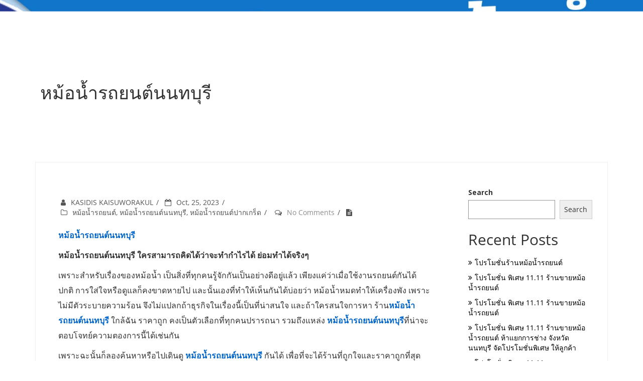

--- FILE ---
content_type: text/html; charset=UTF-8
request_url: http://xn--12casl1ji6c0cdc2nsde.com/2023/10/25/%E0%B8%AB%E0%B8%A1%E0%B9%89%E0%B8%AD%E0%B8%99%E0%B9%89%E0%B8%B3%E0%B8%A3%E0%B8%96%E0%B8%A2%E0%B8%99%E0%B8%95%E0%B9%8C%E0%B8%99%E0%B8%99%E0%B8%97%E0%B8%9A%E0%B8%B8%E0%B8%A3%E0%B8%B5-80/
body_size: 17249
content:
<!DOCTYPE html>
<html lang="en-US">
<head>
<meta charset="UTF-8" />
	
        <meta name="viewport" content="width=device-width, initial-scale=1.0, maximum-scale=1.0, user-scalable=0" />
        <link rel="profile" href="http://gmpg.org/xfn/11" />
        <link rel="pingback" href="http://xn--12casl1ji6c0cdc2nsde.com/xmlrpc.php" />

		        <script type='text/javascript' src='http://xn--12casl1ji6c0cdc2nsde.com/wp-includes/js/comment-reply.min.js?ver=6.2.8' id='comment-reply-js'></script>
<meta name='robots' content='index, follow, max-video-preview:-1, max-snippet:-1, max-image-preview:large' />

	<!-- This site is optimized with the Yoast SEO plugin v19.10 - https://yoast.com/wordpress/plugins/seo/ -->
	<title>หม้อน้ำรถยนต์นนทบุรี - หน้าแยกการช่าง</title>
	<link rel="canonical" href="http://xn--12casl1ji6c0cdc2nsde.com/2023/10/25/หม้อน้ำรถยนต์นนทบุรี-80/" />
	<meta property="og:locale" content="en_US" />
	<meta property="og:type" content="article" />
	<meta property="og:title" content="หม้อน้ำรถยนต์นนทบุรี - หน้าแยกการช่าง" />
	<meta property="og:description" content="หม้อน้ำรถยนต์นนทบุรี หม้อน้ำรถยนต์นนทบุรี ใครสามารถคิดได้ว่าจะทำกำไรได้ ย่อมทำได้จริงๆ เพราะสำหรับเรื่องของหม้อน้ำ เป็นสิ่งที่ทุกคนรู้จักกันเป็นอย่างดีอยู่แล้ว เพียงแค่ว่าเมื่อใช้งานรถยนต์กันได้ปกติ การใส่ใจหรือดูแลก็คงขาดหายไป และนั้นเองที่ทำให้เห็นกันได้บ่อยว่า หม้อน้ำหมดทำให้เครื่องพัง เพราะไม่มีตัวระบายความร้อน จึงไม่แปลกถ้าธุรกิจในเรื่องนี้เป็นที่น่าสนใจ และถ้าใครสนใจการหา ร้านหม้อน้ำรถยนต์นนทบุรี ใกล้ฉัน ราคาถูก คงเป็นตัวเลือกที่ทุกคนปรารถนา รวมถึงแหล่ง หม้อน้ำรถยนต์นนทบุรีที่น่าจะตอบโจทย์ความตองการนี้ได้เช่นกัน เพราะฉะนั้นก็ลองค้นหาหรือไปเดินดู หม้อน้ำรถยนต์นนทบุรี กันได้ เพื่อที่จะได้ร้านที่ถูกใจและราคาถูกที่สุด และดีที่สุด เพื่อที่จะได้ซื้อมาเพื่อทำกำไรกันต่อไป และสิ่งนี้อาจจะต่อยอดไปส่วนอื่นๆกันได้ด้วย เพราะอย่างไรอะไหล่รถยนต์ก็เป็นสิ่งจำเป็นทุกส่วน เพราะต้องประกอบกันให้ครบถ้วนและสมบูรณ์ที่สุด จึงจะสามารถขับเคลื่อนได้ จึงเป็นโอกาสอันดีที่ทุกคนสามารถจะใช้สิ่งนี้เพื่อทำเงินกันได้จริงๆ ถ้าเกิดว่าใครจะเริ่มและไม่ได้อยู่ใกล้กับ หม้อน้ำรถยนต์นนทบุรี ก็สามารถค้นหา ร้านหม้อน้ำรถยนต์นนทบุรี ใกล้ฉัน ราคาถูก ได้ เพราะสำหรับโลกออนไลน์สามารถที่จะหากันได้ทุกอย่างอยู่แล้ว รวมถึงแมพที่สามารถค้นหาทุกร้านได้จากมือถือที่มีอยู่ จึงไม่น่าจะยากถ้าจะเริ่มกันละก็ แต่โลกออนไลน์ที่ไม่รู้ว่าใครเป็นใครก็ต้องระวังข้อมูลกันด้วย เพราะทุกอย่างมีสองด้านเสมอ แต่ถ้าอยากได้กำไรบ้างครั้งก็ต้องเสี่ยงเช่นกัน ถ้ารับได้ก็เริ่มทำธุรกิจกันได้เลย เพราะโลกนี้ช่างกว้างหนัก ทุกอย่างสามารถเป็นเงินเป็นทองกันได้ทั้งนั้น #หม้อน้ำรถยนต์ #หม้อน้ำรถยนต์นนทบุรี #จำหน่ายมหม้อน้ำรถยนต์ #จำหน่ายมหม้อน้ำรถยนต์ห้าแยกนนทบุรี #หม้อน้ำรถยนต์ห้าแยกนนทบุรี #หม้อน้ำนนทบุรี #หม้อน้ำห้าแยกการช่าง #ห้าแยกการการช่าง ห้าแยกการช่าง 79/28 หมู่ ซอย ติวานนท์-ปากเกร็ด12 (หมู่บ้านเกื้อกูลนิเวศน์) ถนนติวานนท์ อำเภอปากเกร็ด จังหวัดนนทบุรี โทร : 02-962-4686-7,089-991-0605 แฟกซ์ : 02 [&hellip;]" />
	<meta property="og:url" content="http://xn--12casl1ji6c0cdc2nsde.com/2023/10/25/หม้อน้ำรถยนต์นนทบุรี-80/" />
	<meta property="og:site_name" content="หน้าแยกการช่าง" />
	<meta property="article:published_time" content="2023-10-25T00:46:25+00:00" />
	<meta property="og:image" content="http://xn--12casl1ji6c0cdc2nsde.com/wp-content/uploads/2023/08/Slide-2-scaled.jpg" />
	<meta property="og:image:width" content="2560" />
	<meta property="og:image:height" content="788" />
	<meta property="og:image:type" content="image/jpeg" />
	<meta name="author" content="KASIDIS KAISUWORAKUL" />
	<meta name="twitter:card" content="summary_large_image" />
	<meta name="twitter:label1" content="Written by" />
	<meta name="twitter:data1" content="KASIDIS KAISUWORAKUL" />
	<script type="application/ld+json" class="yoast-schema-graph">{"@context":"https://schema.org","@graph":[{"@type":"WebPage","@id":"http://xn--12casl1ji6c0cdc2nsde.com/2023/10/25/%e0%b8%ab%e0%b8%a1%e0%b9%89%e0%b8%ad%e0%b8%99%e0%b9%89%e0%b8%b3%e0%b8%a3%e0%b8%96%e0%b8%a2%e0%b8%99%e0%b8%95%e0%b9%8c%e0%b8%99%e0%b8%99%e0%b8%97%e0%b8%9a%e0%b8%b8%e0%b8%a3%e0%b8%b5-80/","url":"http://xn--12casl1ji6c0cdc2nsde.com/2023/10/25/%e0%b8%ab%e0%b8%a1%e0%b9%89%e0%b8%ad%e0%b8%99%e0%b9%89%e0%b8%b3%e0%b8%a3%e0%b8%96%e0%b8%a2%e0%b8%99%e0%b8%95%e0%b9%8c%e0%b8%99%e0%b8%99%e0%b8%97%e0%b8%9a%e0%b8%b8%e0%b8%a3%e0%b8%b5-80/","name":"หม้อน้ำรถยนต์นนทบุรี - หน้าแยกการช่าง","isPartOf":{"@id":"http://xn--12casl1ji6c0cdc2nsde.com/#website"},"primaryImageOfPage":{"@id":"http://xn--12casl1ji6c0cdc2nsde.com/2023/10/25/%e0%b8%ab%e0%b8%a1%e0%b9%89%e0%b8%ad%e0%b8%99%e0%b9%89%e0%b8%b3%e0%b8%a3%e0%b8%96%e0%b8%a2%e0%b8%99%e0%b8%95%e0%b9%8c%e0%b8%99%e0%b8%99%e0%b8%97%e0%b8%9a%e0%b8%b8%e0%b8%a3%e0%b8%b5-80/#primaryimage"},"image":{"@id":"http://xn--12casl1ji6c0cdc2nsde.com/2023/10/25/%e0%b8%ab%e0%b8%a1%e0%b9%89%e0%b8%ad%e0%b8%99%e0%b9%89%e0%b8%b3%e0%b8%a3%e0%b8%96%e0%b8%a2%e0%b8%99%e0%b8%95%e0%b9%8c%e0%b8%99%e0%b8%99%e0%b8%97%e0%b8%9a%e0%b8%b8%e0%b8%a3%e0%b8%b5-80/#primaryimage"},"thumbnailUrl":"http://xn--12casl1ji6c0cdc2nsde.com/wp-content/uploads/2023/08/Slide-2-scaled.jpg","datePublished":"2023-10-25T00:46:25+00:00","dateModified":"2023-10-25T00:46:25+00:00","author":{"@id":"http://xn--12casl1ji6c0cdc2nsde.com/#/schema/person/594376216826622327519c7b5478e520"},"breadcrumb":{"@id":"http://xn--12casl1ji6c0cdc2nsde.com/2023/10/25/%e0%b8%ab%e0%b8%a1%e0%b9%89%e0%b8%ad%e0%b8%99%e0%b9%89%e0%b8%b3%e0%b8%a3%e0%b8%96%e0%b8%a2%e0%b8%99%e0%b8%95%e0%b9%8c%e0%b8%99%e0%b8%99%e0%b8%97%e0%b8%9a%e0%b8%b8%e0%b8%a3%e0%b8%b5-80/#breadcrumb"},"inLanguage":"en-US","potentialAction":[{"@type":"ReadAction","target":["http://xn--12casl1ji6c0cdc2nsde.com/2023/10/25/%e0%b8%ab%e0%b8%a1%e0%b9%89%e0%b8%ad%e0%b8%99%e0%b9%89%e0%b8%b3%e0%b8%a3%e0%b8%96%e0%b8%a2%e0%b8%99%e0%b8%95%e0%b9%8c%e0%b8%99%e0%b8%99%e0%b8%97%e0%b8%9a%e0%b8%b8%e0%b8%a3%e0%b8%b5-80/"]}]},{"@type":"ImageObject","inLanguage":"en-US","@id":"http://xn--12casl1ji6c0cdc2nsde.com/2023/10/25/%e0%b8%ab%e0%b8%a1%e0%b9%89%e0%b8%ad%e0%b8%99%e0%b9%89%e0%b8%b3%e0%b8%a3%e0%b8%96%e0%b8%a2%e0%b8%99%e0%b8%95%e0%b9%8c%e0%b8%99%e0%b8%99%e0%b8%97%e0%b8%9a%e0%b8%b8%e0%b8%a3%e0%b8%b5-80/#primaryimage","url":"http://xn--12casl1ji6c0cdc2nsde.com/wp-content/uploads/2023/08/Slide-2-scaled.jpg","contentUrl":"http://xn--12casl1ji6c0cdc2nsde.com/wp-content/uploads/2023/08/Slide-2-scaled.jpg","width":2560,"height":788},{"@type":"BreadcrumbList","@id":"http://xn--12casl1ji6c0cdc2nsde.com/2023/10/25/%e0%b8%ab%e0%b8%a1%e0%b9%89%e0%b8%ad%e0%b8%99%e0%b9%89%e0%b8%b3%e0%b8%a3%e0%b8%96%e0%b8%a2%e0%b8%99%e0%b8%95%e0%b9%8c%e0%b8%99%e0%b8%99%e0%b8%97%e0%b8%9a%e0%b8%b8%e0%b8%a3%e0%b8%b5-80/#breadcrumb","itemListElement":[{"@type":"ListItem","position":1,"name":"Home","item":"http://xn--12casl1ji6c0cdc2nsde.com/"},{"@type":"ListItem","position":2,"name":"หม้อน้ำรถยนต์นนทบุรี"}]},{"@type":"WebSite","@id":"http://xn--12casl1ji6c0cdc2nsde.com/#website","url":"http://xn--12casl1ji6c0cdc2nsde.com/","name":"หน้าแยกการช่าง","description":"หม้อน้ำรถยนต์ หม้อน้ำรถยนต์ปากเกร็ด หม้อน้ำรถยนต์นนทบุรี หม้อน้ำรถยนต์ห้าแยกปากเกร็ด จำหนา่ยหม้แน้ำรถยนต์ทุกชนิด รวมไปถึงซ่อม ล้าง และดูแลรักษาหม้อน้ำรถคุณแบบครบวงจร โดยช่างมืออาชีพ","potentialAction":[{"@type":"SearchAction","target":{"@type":"EntryPoint","urlTemplate":"http://xn--12casl1ji6c0cdc2nsde.com/?s={search_term_string}"},"query-input":"required name=search_term_string"}],"inLanguage":"en-US"},{"@type":"Person","@id":"http://xn--12casl1ji6c0cdc2nsde.com/#/schema/person/594376216826622327519c7b5478e520","name":"KASIDIS KAISUWORAKUL","image":{"@type":"ImageObject","inLanguage":"en-US","@id":"http://xn--12casl1ji6c0cdc2nsde.com/#/schema/person/image/","url":"http://0.gravatar.com/avatar/00fcca507872660d6dc513eca208cc8b?s=96&d=mm&r=g","contentUrl":"http://0.gravatar.com/avatar/00fcca507872660d6dc513eca208cc8b?s=96&d=mm&r=g","caption":"KASIDIS KAISUWORAKUL"},"sameAs":["https://www.post2web.net/"],"url":"http://xn--12casl1ji6c0cdc2nsde.com/author/otto/"}]}</script>
	<!-- / Yoast SEO plugin. -->


<link rel='dns-prefetch' href='//fonts.googleapis.com' />
<link rel='dns-prefetch' href='//cdnjs.cloudflare.com' />
<link rel="alternate" type="application/rss+xml" title="หน้าแยกการช่าง &raquo; Feed" href="http://xn--12casl1ji6c0cdc2nsde.com/feed/" />
<link rel="alternate" type="application/rss+xml" title="หน้าแยกการช่าง &raquo; Comments Feed" href="http://xn--12casl1ji6c0cdc2nsde.com/comments/feed/" />
<link rel="alternate" type="application/rss+xml" title="หน้าแยกการช่าง &raquo; หม้อน้ำรถยนต์นนทบุรี Comments Feed" href="http://xn--12casl1ji6c0cdc2nsde.com/2023/10/25/%e0%b8%ab%e0%b8%a1%e0%b9%89%e0%b8%ad%e0%b8%99%e0%b9%89%e0%b8%b3%e0%b8%a3%e0%b8%96%e0%b8%a2%e0%b8%99%e0%b8%95%e0%b9%8c%e0%b8%99%e0%b8%99%e0%b8%97%e0%b8%9a%e0%b8%b8%e0%b8%a3%e0%b8%b5-80/feed/" />
<script type="text/javascript">
window._wpemojiSettings = {"baseUrl":"https:\/\/s.w.org\/images\/core\/emoji\/14.0.0\/72x72\/","ext":".png","svgUrl":"https:\/\/s.w.org\/images\/core\/emoji\/14.0.0\/svg\/","svgExt":".svg","source":{"concatemoji":"http:\/\/xn--12casl1ji6c0cdc2nsde.com\/wp-includes\/js\/wp-emoji-release.min.js?ver=6.2.8"}};
/*! This file is auto-generated */
!function(e,a,t){var n,r,o,i=a.createElement("canvas"),p=i.getContext&&i.getContext("2d");function s(e,t){p.clearRect(0,0,i.width,i.height),p.fillText(e,0,0);e=i.toDataURL();return p.clearRect(0,0,i.width,i.height),p.fillText(t,0,0),e===i.toDataURL()}function c(e){var t=a.createElement("script");t.src=e,t.defer=t.type="text/javascript",a.getElementsByTagName("head")[0].appendChild(t)}for(o=Array("flag","emoji"),t.supports={everything:!0,everythingExceptFlag:!0},r=0;r<o.length;r++)t.supports[o[r]]=function(e){if(p&&p.fillText)switch(p.textBaseline="top",p.font="600 32px Arial",e){case"flag":return s("\ud83c\udff3\ufe0f\u200d\u26a7\ufe0f","\ud83c\udff3\ufe0f\u200b\u26a7\ufe0f")?!1:!s("\ud83c\uddfa\ud83c\uddf3","\ud83c\uddfa\u200b\ud83c\uddf3")&&!s("\ud83c\udff4\udb40\udc67\udb40\udc62\udb40\udc65\udb40\udc6e\udb40\udc67\udb40\udc7f","\ud83c\udff4\u200b\udb40\udc67\u200b\udb40\udc62\u200b\udb40\udc65\u200b\udb40\udc6e\u200b\udb40\udc67\u200b\udb40\udc7f");case"emoji":return!s("\ud83e\udef1\ud83c\udffb\u200d\ud83e\udef2\ud83c\udfff","\ud83e\udef1\ud83c\udffb\u200b\ud83e\udef2\ud83c\udfff")}return!1}(o[r]),t.supports.everything=t.supports.everything&&t.supports[o[r]],"flag"!==o[r]&&(t.supports.everythingExceptFlag=t.supports.everythingExceptFlag&&t.supports[o[r]]);t.supports.everythingExceptFlag=t.supports.everythingExceptFlag&&!t.supports.flag,t.DOMReady=!1,t.readyCallback=function(){t.DOMReady=!0},t.supports.everything||(n=function(){t.readyCallback()},a.addEventListener?(a.addEventListener("DOMContentLoaded",n,!1),e.addEventListener("load",n,!1)):(e.attachEvent("onload",n),a.attachEvent("onreadystatechange",function(){"complete"===a.readyState&&t.readyCallback()})),(e=t.source||{}).concatemoji?c(e.concatemoji):e.wpemoji&&e.twemoji&&(c(e.twemoji),c(e.wpemoji)))}(window,document,window._wpemojiSettings);
</script>
<style type="text/css">
img.wp-smiley,
img.emoji {
	display: inline !important;
	border: none !important;
	box-shadow: none !important;
	height: 1em !important;
	width: 1em !important;
	margin: 0 0.07em !important;
	vertical-align: -0.1em !important;
	background: none !important;
	padding: 0 !important;
}
</style>
	<link rel='stylesheet' id='wp-block-library-css' href='http://xn--12casl1ji6c0cdc2nsde.com/wp-includes/css/dist/block-library/style.min.css?ver=6.2.8' type='text/css' media='all' />
<style id='wp-block-library-theme-inline-css' type='text/css'>
.wp-block-audio figcaption{color:#555;font-size:13px;text-align:center}.is-dark-theme .wp-block-audio figcaption{color:hsla(0,0%,100%,.65)}.wp-block-audio{margin:0 0 1em}.wp-block-code{border:1px solid #ccc;border-radius:4px;font-family:Menlo,Consolas,monaco,monospace;padding:.8em 1em}.wp-block-embed figcaption{color:#555;font-size:13px;text-align:center}.is-dark-theme .wp-block-embed figcaption{color:hsla(0,0%,100%,.65)}.wp-block-embed{margin:0 0 1em}.blocks-gallery-caption{color:#555;font-size:13px;text-align:center}.is-dark-theme .blocks-gallery-caption{color:hsla(0,0%,100%,.65)}.wp-block-image figcaption{color:#555;font-size:13px;text-align:center}.is-dark-theme .wp-block-image figcaption{color:hsla(0,0%,100%,.65)}.wp-block-image{margin:0 0 1em}.wp-block-pullquote{border-bottom:4px solid;border-top:4px solid;color:currentColor;margin-bottom:1.75em}.wp-block-pullquote cite,.wp-block-pullquote footer,.wp-block-pullquote__citation{color:currentColor;font-size:.8125em;font-style:normal;text-transform:uppercase}.wp-block-quote{border-left:.25em solid;margin:0 0 1.75em;padding-left:1em}.wp-block-quote cite,.wp-block-quote footer{color:currentColor;font-size:.8125em;font-style:normal;position:relative}.wp-block-quote.has-text-align-right{border-left:none;border-right:.25em solid;padding-left:0;padding-right:1em}.wp-block-quote.has-text-align-center{border:none;padding-left:0}.wp-block-quote.is-large,.wp-block-quote.is-style-large,.wp-block-quote.is-style-plain{border:none}.wp-block-search .wp-block-search__label{font-weight:700}.wp-block-search__button{border:1px solid #ccc;padding:.375em .625em}:where(.wp-block-group.has-background){padding:1.25em 2.375em}.wp-block-separator.has-css-opacity{opacity:.4}.wp-block-separator{border:none;border-bottom:2px solid;margin-left:auto;margin-right:auto}.wp-block-separator.has-alpha-channel-opacity{opacity:1}.wp-block-separator:not(.is-style-wide):not(.is-style-dots){width:100px}.wp-block-separator.has-background:not(.is-style-dots){border-bottom:none;height:1px}.wp-block-separator.has-background:not(.is-style-wide):not(.is-style-dots){height:2px}.wp-block-table{margin:0 0 1em}.wp-block-table td,.wp-block-table th{word-break:normal}.wp-block-table figcaption{color:#555;font-size:13px;text-align:center}.is-dark-theme .wp-block-table figcaption{color:hsla(0,0%,100%,.65)}.wp-block-video figcaption{color:#555;font-size:13px;text-align:center}.is-dark-theme .wp-block-video figcaption{color:hsla(0,0%,100%,.65)}.wp-block-video{margin:0 0 1em}.wp-block-template-part.has-background{margin-bottom:0;margin-top:0;padding:1.25em 2.375em}
</style>
<link rel='stylesheet' id='wc-block-style-css' href='http://xn--12casl1ji6c0cdc2nsde.com/wp-content/plugins/woocommerce/packages/woocommerce-blocks/build/style.css?ver=2.5.14' type='text/css' media='all' />
<link rel='stylesheet' id='classic-theme-styles-css' href='http://xn--12casl1ji6c0cdc2nsde.com/wp-includes/css/classic-themes.min.css?ver=6.2.8' type='text/css' media='all' />
<style id='global-styles-inline-css' type='text/css'>
body{--wp--preset--color--black: #000000;--wp--preset--color--cyan-bluish-gray: #abb8c3;--wp--preset--color--white: #ffffff;--wp--preset--color--pale-pink: #f78da7;--wp--preset--color--vivid-red: #cf2e2e;--wp--preset--color--luminous-vivid-orange: #ff6900;--wp--preset--color--luminous-vivid-amber: #fcb900;--wp--preset--color--light-green-cyan: #7bdcb5;--wp--preset--color--vivid-green-cyan: #00d084;--wp--preset--color--pale-cyan-blue: #8ed1fc;--wp--preset--color--vivid-cyan-blue: #0693e3;--wp--preset--color--vivid-purple: #9b51e0;--wp--preset--gradient--vivid-cyan-blue-to-vivid-purple: linear-gradient(135deg,rgba(6,147,227,1) 0%,rgb(155,81,224) 100%);--wp--preset--gradient--light-green-cyan-to-vivid-green-cyan: linear-gradient(135deg,rgb(122,220,180) 0%,rgb(0,208,130) 100%);--wp--preset--gradient--luminous-vivid-amber-to-luminous-vivid-orange: linear-gradient(135deg,rgba(252,185,0,1) 0%,rgba(255,105,0,1) 100%);--wp--preset--gradient--luminous-vivid-orange-to-vivid-red: linear-gradient(135deg,rgba(255,105,0,1) 0%,rgb(207,46,46) 100%);--wp--preset--gradient--very-light-gray-to-cyan-bluish-gray: linear-gradient(135deg,rgb(238,238,238) 0%,rgb(169,184,195) 100%);--wp--preset--gradient--cool-to-warm-spectrum: linear-gradient(135deg,rgb(74,234,220) 0%,rgb(151,120,209) 20%,rgb(207,42,186) 40%,rgb(238,44,130) 60%,rgb(251,105,98) 80%,rgb(254,248,76) 100%);--wp--preset--gradient--blush-light-purple: linear-gradient(135deg,rgb(255,206,236) 0%,rgb(152,150,240) 100%);--wp--preset--gradient--blush-bordeaux: linear-gradient(135deg,rgb(254,205,165) 0%,rgb(254,45,45) 50%,rgb(107,0,62) 100%);--wp--preset--gradient--luminous-dusk: linear-gradient(135deg,rgb(255,203,112) 0%,rgb(199,81,192) 50%,rgb(65,88,208) 100%);--wp--preset--gradient--pale-ocean: linear-gradient(135deg,rgb(255,245,203) 0%,rgb(182,227,212) 50%,rgb(51,167,181) 100%);--wp--preset--gradient--electric-grass: linear-gradient(135deg,rgb(202,248,128) 0%,rgb(113,206,126) 100%);--wp--preset--gradient--midnight: linear-gradient(135deg,rgb(2,3,129) 0%,rgb(40,116,252) 100%);--wp--preset--duotone--dark-grayscale: url('#wp-duotone-dark-grayscale');--wp--preset--duotone--grayscale: url('#wp-duotone-grayscale');--wp--preset--duotone--purple-yellow: url('#wp-duotone-purple-yellow');--wp--preset--duotone--blue-red: url('#wp-duotone-blue-red');--wp--preset--duotone--midnight: url('#wp-duotone-midnight');--wp--preset--duotone--magenta-yellow: url('#wp-duotone-magenta-yellow');--wp--preset--duotone--purple-green: url('#wp-duotone-purple-green');--wp--preset--duotone--blue-orange: url('#wp-duotone-blue-orange');--wp--preset--font-size--small: 13px;--wp--preset--font-size--medium: 20px;--wp--preset--font-size--large: 36px;--wp--preset--font-size--x-large: 42px;--wp--preset--spacing--20: 0.44rem;--wp--preset--spacing--30: 0.67rem;--wp--preset--spacing--40: 1rem;--wp--preset--spacing--50: 1.5rem;--wp--preset--spacing--60: 2.25rem;--wp--preset--spacing--70: 3.38rem;--wp--preset--spacing--80: 5.06rem;--wp--preset--shadow--natural: 6px 6px 9px rgba(0, 0, 0, 0.2);--wp--preset--shadow--deep: 12px 12px 50px rgba(0, 0, 0, 0.4);--wp--preset--shadow--sharp: 6px 6px 0px rgba(0, 0, 0, 0.2);--wp--preset--shadow--outlined: 6px 6px 0px -3px rgba(255, 255, 255, 1), 6px 6px rgba(0, 0, 0, 1);--wp--preset--shadow--crisp: 6px 6px 0px rgba(0, 0, 0, 1);}:where(.is-layout-flex){gap: 0.5em;}body .is-layout-flow > .alignleft{float: left;margin-inline-start: 0;margin-inline-end: 2em;}body .is-layout-flow > .alignright{float: right;margin-inline-start: 2em;margin-inline-end: 0;}body .is-layout-flow > .aligncenter{margin-left: auto !important;margin-right: auto !important;}body .is-layout-constrained > .alignleft{float: left;margin-inline-start: 0;margin-inline-end: 2em;}body .is-layout-constrained > .alignright{float: right;margin-inline-start: 2em;margin-inline-end: 0;}body .is-layout-constrained > .aligncenter{margin-left: auto !important;margin-right: auto !important;}body .is-layout-constrained > :where(:not(.alignleft):not(.alignright):not(.alignfull)){max-width: var(--wp--style--global--content-size);margin-left: auto !important;margin-right: auto !important;}body .is-layout-constrained > .alignwide{max-width: var(--wp--style--global--wide-size);}body .is-layout-flex{display: flex;}body .is-layout-flex{flex-wrap: wrap;align-items: center;}body .is-layout-flex > *{margin: 0;}:where(.wp-block-columns.is-layout-flex){gap: 2em;}.has-black-color{color: var(--wp--preset--color--black) !important;}.has-cyan-bluish-gray-color{color: var(--wp--preset--color--cyan-bluish-gray) !important;}.has-white-color{color: var(--wp--preset--color--white) !important;}.has-pale-pink-color{color: var(--wp--preset--color--pale-pink) !important;}.has-vivid-red-color{color: var(--wp--preset--color--vivid-red) !important;}.has-luminous-vivid-orange-color{color: var(--wp--preset--color--luminous-vivid-orange) !important;}.has-luminous-vivid-amber-color{color: var(--wp--preset--color--luminous-vivid-amber) !important;}.has-light-green-cyan-color{color: var(--wp--preset--color--light-green-cyan) !important;}.has-vivid-green-cyan-color{color: var(--wp--preset--color--vivid-green-cyan) !important;}.has-pale-cyan-blue-color{color: var(--wp--preset--color--pale-cyan-blue) !important;}.has-vivid-cyan-blue-color{color: var(--wp--preset--color--vivid-cyan-blue) !important;}.has-vivid-purple-color{color: var(--wp--preset--color--vivid-purple) !important;}.has-black-background-color{background-color: var(--wp--preset--color--black) !important;}.has-cyan-bluish-gray-background-color{background-color: var(--wp--preset--color--cyan-bluish-gray) !important;}.has-white-background-color{background-color: var(--wp--preset--color--white) !important;}.has-pale-pink-background-color{background-color: var(--wp--preset--color--pale-pink) !important;}.has-vivid-red-background-color{background-color: var(--wp--preset--color--vivid-red) !important;}.has-luminous-vivid-orange-background-color{background-color: var(--wp--preset--color--luminous-vivid-orange) !important;}.has-luminous-vivid-amber-background-color{background-color: var(--wp--preset--color--luminous-vivid-amber) !important;}.has-light-green-cyan-background-color{background-color: var(--wp--preset--color--light-green-cyan) !important;}.has-vivid-green-cyan-background-color{background-color: var(--wp--preset--color--vivid-green-cyan) !important;}.has-pale-cyan-blue-background-color{background-color: var(--wp--preset--color--pale-cyan-blue) !important;}.has-vivid-cyan-blue-background-color{background-color: var(--wp--preset--color--vivid-cyan-blue) !important;}.has-vivid-purple-background-color{background-color: var(--wp--preset--color--vivid-purple) !important;}.has-black-border-color{border-color: var(--wp--preset--color--black) !important;}.has-cyan-bluish-gray-border-color{border-color: var(--wp--preset--color--cyan-bluish-gray) !important;}.has-white-border-color{border-color: var(--wp--preset--color--white) !important;}.has-pale-pink-border-color{border-color: var(--wp--preset--color--pale-pink) !important;}.has-vivid-red-border-color{border-color: var(--wp--preset--color--vivid-red) !important;}.has-luminous-vivid-orange-border-color{border-color: var(--wp--preset--color--luminous-vivid-orange) !important;}.has-luminous-vivid-amber-border-color{border-color: var(--wp--preset--color--luminous-vivid-amber) !important;}.has-light-green-cyan-border-color{border-color: var(--wp--preset--color--light-green-cyan) !important;}.has-vivid-green-cyan-border-color{border-color: var(--wp--preset--color--vivid-green-cyan) !important;}.has-pale-cyan-blue-border-color{border-color: var(--wp--preset--color--pale-cyan-blue) !important;}.has-vivid-cyan-blue-border-color{border-color: var(--wp--preset--color--vivid-cyan-blue) !important;}.has-vivid-purple-border-color{border-color: var(--wp--preset--color--vivid-purple) !important;}.has-vivid-cyan-blue-to-vivid-purple-gradient-background{background: var(--wp--preset--gradient--vivid-cyan-blue-to-vivid-purple) !important;}.has-light-green-cyan-to-vivid-green-cyan-gradient-background{background: var(--wp--preset--gradient--light-green-cyan-to-vivid-green-cyan) !important;}.has-luminous-vivid-amber-to-luminous-vivid-orange-gradient-background{background: var(--wp--preset--gradient--luminous-vivid-amber-to-luminous-vivid-orange) !important;}.has-luminous-vivid-orange-to-vivid-red-gradient-background{background: var(--wp--preset--gradient--luminous-vivid-orange-to-vivid-red) !important;}.has-very-light-gray-to-cyan-bluish-gray-gradient-background{background: var(--wp--preset--gradient--very-light-gray-to-cyan-bluish-gray) !important;}.has-cool-to-warm-spectrum-gradient-background{background: var(--wp--preset--gradient--cool-to-warm-spectrum) !important;}.has-blush-light-purple-gradient-background{background: var(--wp--preset--gradient--blush-light-purple) !important;}.has-blush-bordeaux-gradient-background{background: var(--wp--preset--gradient--blush-bordeaux) !important;}.has-luminous-dusk-gradient-background{background: var(--wp--preset--gradient--luminous-dusk) !important;}.has-pale-ocean-gradient-background{background: var(--wp--preset--gradient--pale-ocean) !important;}.has-electric-grass-gradient-background{background: var(--wp--preset--gradient--electric-grass) !important;}.has-midnight-gradient-background{background: var(--wp--preset--gradient--midnight) !important;}.has-small-font-size{font-size: var(--wp--preset--font-size--small) !important;}.has-medium-font-size{font-size: var(--wp--preset--font-size--medium) !important;}.has-large-font-size{font-size: var(--wp--preset--font-size--large) !important;}.has-x-large-font-size{font-size: var(--wp--preset--font-size--x-large) !important;}
.wp-block-navigation a:where(:not(.wp-element-button)){color: inherit;}
:where(.wp-block-columns.is-layout-flex){gap: 2em;}
.wp-block-pullquote{font-size: 1.5em;line-height: 1.6;}
</style>
<link rel='stylesheet' id='woocommerce-layout-css' href='http://xn--12casl1ji6c0cdc2nsde.com/wp-content/plugins/woocommerce/assets/css/woocommerce-layout.css?ver=3.9.5' type='text/css' media='all' />
<link rel='stylesheet' id='woocommerce-smallscreen-css' href='http://xn--12casl1ji6c0cdc2nsde.com/wp-content/plugins/woocommerce/assets/css/woocommerce-smallscreen.css?ver=3.9.5' type='text/css' media='only screen and (max-width: 768px)' />
<link rel='stylesheet' id='woocommerce-general-css' href='http://xn--12casl1ji6c0cdc2nsde.com/wp-content/plugins/woocommerce/assets/css/woocommerce.css?ver=3.9.5' type='text/css' media='all' />
<style id='woocommerce-inline-inline-css' type='text/css'>
.woocommerce form .form-row .required { visibility: visible; }
</style>
<link rel='stylesheet' id='wp-show-posts-css' href='http://xn--12casl1ji6c0cdc2nsde.com/wp-content/plugins/wp-show-posts/css/wp-show-posts-min.css?ver=1.1.3' type='text/css' media='all' />
<link rel='stylesheet' id='novelpro_font-css' href='//fonts.googleapis.com/css?family=Open+Sans%3A300italic%2C400italic%2C600italic%2C700italic%2C800italic%2C400%2C300%2C600%2C700%2C800&#038;ver=6.2.8' type='text/css' media='all' />
<link rel='stylesheet' id='novelpro_bootstrap-css' href='http://xn--12casl1ji6c0cdc2nsde.com/wp-content/themes/novelpro/css/bootstrap.css?ver=6.2.8' type='text/css' media='all' />
<link rel='stylesheet' id='novelpro_font_awesome-css' href='https://cdnjs.cloudflare.com/ajax/libs/font-awesome/5.9.0/css/all.min.css?ver=6.2.8' type='text/css' media='all' />
<link rel='stylesheet' id='novelpro_font_awesome_old-css' href='https://cdnjs.cloudflare.com/ajax/libs/font-awesome/4.7.0/css/font-awesome.min.css?ver=6.2.8' type='text/css' media='all' />
<link rel='stylesheet' id='animate-css' href='http://xn--12casl1ji6c0cdc2nsde.com/wp-content/themes/novelpro/css/animate.css?ver=6.2.8' type='text/css' media='all' />
<link rel='stylesheet' id='novelpro_flexslider-css' href='http://xn--12casl1ji6c0cdc2nsde.com/wp-content/themes/novelpro/css/flexslider.css?ver=6.2.8' type='text/css' media='all' />
<link rel='stylesheet' id='novelpro_bxslider-css' href='http://xn--12casl1ji6c0cdc2nsde.com/wp-content/themes/novelpro/css/jquery.bxslider.css?ver=6.2.8' type='text/css' media='all' />
<link rel='stylesheet' id='novelpro_prettyPhoto-css' href='http://xn--12casl1ji6c0cdc2nsde.com/wp-content/themes/novelpro/css/prettyPhoto.css?ver=6.2.8' type='text/css' media='all' />
<link rel='stylesheet' id='novelpro_menucss-css' href='http://xn--12casl1ji6c0cdc2nsde.com/wp-content/themes/novelpro/css/menu-css.css?ver=6.2.8' type='text/css' media='all' />
<link rel='stylesheet' id='novelpro_brndcss-css' href='http://xn--12casl1ji6c0cdc2nsde.com/wp-content/themes/novelpro/css/owl.carousel.css?ver=6.2.8' type='text/css' media='all' />
<link rel='stylesheet' id='novelpro_style-css' href='http://xn--12casl1ji6c0cdc2nsde.com/wp-content/themes/novelpro/style.css?ver=6.2.8' type='text/css' media='all' />
<link rel='stylesheet' id='th_popup_css-css' href='http://xn--12casl1ji6c0cdc2nsde.com/wp-content/plugins/lead-form-builder/popup/css/popup.css?ver=6.2.8' type='text/css' media='all' />
<link rel='stylesheet' id='lfb_f_css-css' href='http://xn--12casl1ji6c0cdc2nsde.com/wp-content/plugins/lead-form-builder/css/f-style.css?ver=6.2.8' type='text/css' media='all' />
<link rel='stylesheet' id='font-awesome-css' href='http://xn--12casl1ji6c0cdc2nsde.com/wp-content/plugins/lead-form-builder/font-awesome/css/font-awesome.css?ver=6.2.8' type='text/css' media='all' />
<link rel='stylesheet' id='wps-visitor-style-css' href='http://xn--12casl1ji6c0cdc2nsde.com/wp-content/plugins/wps-visitor-counter/styles/css/default.css?ver=2' type='text/css' media='all' />
<script type='text/javascript' src='http://xn--12casl1ji6c0cdc2nsde.com/wp-includes/js/jquery/jquery.min.js?ver=3.6.4' id='jquery-core-js'></script>
<script type='text/javascript' src='http://xn--12casl1ji6c0cdc2nsde.com/wp-includes/js/jquery/jquery-migrate.min.js?ver=3.4.0' id='jquery-migrate-js'></script>
<script type='text/javascript' id='wps-js-extra'>
/* <![CDATA[ */
var wpspagevisit = {"ajaxurl":"http:\/\/xn--12casl1ji6c0cdc2nsde.com\/wp-admin\/admin-ajax.php","ajax_nonce":"b7e1d13e19"};
/* ]]> */
</script>
<script type='text/javascript' src='http://xn--12casl1ji6c0cdc2nsde.com/wp-content/plugins/wps-visitor-counter/styles/js/custom.js?ver=1' id='wps-js'></script>
<link rel="https://api.w.org/" href="http://xn--12casl1ji6c0cdc2nsde.com/wp-json/" /><link rel="alternate" type="application/json" href="http://xn--12casl1ji6c0cdc2nsde.com/wp-json/wp/v2/posts/1455" /><link rel="EditURI" type="application/rsd+xml" title="RSD" href="http://xn--12casl1ji6c0cdc2nsde.com/xmlrpc.php?rsd" />
<link rel="wlwmanifest" type="application/wlwmanifest+xml" href="http://xn--12casl1ji6c0cdc2nsde.com/wp-includes/wlwmanifest.xml" />
<meta name="generator" content="WordPress 6.2.8" />
<meta name="generator" content="WooCommerce 3.9.5" />
<link rel='shortlink' href='http://xn--12casl1ji6c0cdc2nsde.com/?p=1455' />
<link rel="alternate" type="application/json+oembed" href="http://xn--12casl1ji6c0cdc2nsde.com/wp-json/oembed/1.0/embed?url=http%3A%2F%2Fxn--12casl1ji6c0cdc2nsde.com%2F2023%2F10%2F25%2F%25e0%25b8%25ab%25e0%25b8%25a1%25e0%25b9%2589%25e0%25b8%25ad%25e0%25b8%2599%25e0%25b9%2589%25e0%25b8%25b3%25e0%25b8%25a3%25e0%25b8%2596%25e0%25b8%25a2%25e0%25b8%2599%25e0%25b8%2595%25e0%25b9%258c%25e0%25b8%2599%25e0%25b8%2599%25e0%25b8%2597%25e0%25b8%259a%25e0%25b8%25b8%25e0%25b8%25a3%25e0%25b8%25b5-80%2F" />
<link rel="alternate" type="text/xml+oembed" href="http://xn--12casl1ji6c0cdc2nsde.com/wp-json/oembed/1.0/embed?url=http%3A%2F%2Fxn--12casl1ji6c0cdc2nsde.com%2F2023%2F10%2F25%2F%25e0%25b8%25ab%25e0%25b8%25a1%25e0%25b9%2589%25e0%25b8%25ad%25e0%25b8%2599%25e0%25b9%2589%25e0%25b8%25b3%25e0%25b8%25a3%25e0%25b8%2596%25e0%25b8%25a2%25e0%25b8%2599%25e0%25b8%2595%25e0%25b9%258c%25e0%25b8%2599%25e0%25b8%2599%25e0%25b8%2597%25e0%25b8%259a%25e0%25b8%25b8%25e0%25b8%25a3%25e0%25b8%25b5-80%2F&#038;format=xml" />
<script></script><!-- Custom Styling -->
<style type="text/css">

.page-content .searchform #searchsubmit, .footer-widget-area .searchform #searchsubmit, .footer_bg, .woocommerce span.onsale, .woocommerce-page span.onsale, .woocommerce #content input.button, .woocommerce #respond input#submit, .woocommerce a.button, .woocommerce button.button, .woocommerce input.button, .woocommerce-page #content input.button, .woocommerce-page #respond input#submit, .woocommerce-page a.button, .woocommerce-page button.button, .woocommerce-page input.button, .woocommerce #content input.button.alt, .woocommerce #respond input#submit.alt, .woocommerce a.button.alt, .woocommerce button.button.alt, .woocommerce input.button.alt, .woocommerce-page #content input.button.alt, .woocommerce-page #respond input#submit.alt, .woocommerce-page a.button.alt, .woocommerce-page button.button.alt, .woocommerce-page input.button.alt, .woocommerce ul.products li.product a.button, .woocommerce.archive ul.products li.product a.button, .woocommerce-page.archive ul.products li.product a.button, .woocommerce #content input.button:hover, .woocommerce #respond input#submit:hover, .woocommerce a.button:hover, .woocommerce button.button:hover, .woocommerce input.button:hover, .woocommerce-page #content input.button:hover, .woocommerce-page #respond input#submit:hover, .woocommerce-page a.button:hover, .woocommerce-page button.button:hover, .woocommerce-page input.button:hover, .woocommerce #content input.button.alt:hover, .woocommerce #respond input#submit.alt:hover, .woocommerce a.button.alt:hover, .woocommerce button.button.alt:hover, .woocommerce input.button.alt:hover, .woocommerce-page #content input.button.alt:hover, .woocommerce-page #respond input#submit.alt:hover, .woocommerce-page a.button.alt:hover, .woocommerce-page button.button.alt:hover, .woocommerce-page input.button.alt:hover, .woocommerce ul.products li.product a.button:hover, .woocommerce.archive ul.products li.product a.button:hover, .woocommerce-page.archive ul.products li.product a.button:hover .woocommerce-page #respond input#submit, .woocommerce-product-search input[type='submit'], .ui-slider .ui-slider-range, #move-to-top, .sub-menu li:hover, .menu-item.current-menu-item, .navigation .menu > li:hover, li.page_item.current_page_item, .sub-menu .menu-item-has-children ul li a:hover, .sub-menu .menu-item-has-children:hover, .menu li .active,.woocommerce-product-search button{
    background:#0065ca;
} 
@media screen and (max-width: 1024px){
#menu li:hover {
 background:#0065ca;
}} 
.text-primary, .woocommerce .star-rating span, .woocommerce-page .star-rating span, .woocommerce ul.products li.product h3:hover, .woocommerce-page ul.products li.product h3:hover, li.product a:hover, .bx-caption span p a, .bx-caption span p a:hover,a:hover, a:focus, a:active, a.active,.owl-theme .owl-controls .owl-buttons div, div.facebook .pp_description {
    color: #0065ca;
}
a {
    color: #0065ca;
}
.contact_section .leadform-show-form input[type='submit'] {
    background:#0065ca;
    border: solid #0065ca 1px;
} 

.btn-primary, #commentform input#submit, #commentform input#submit:hover {
    border-color: #0065ca;
    background-color:#0065ca;
}
.btn-primary.disabled,
.btn-primary[disabled],
fieldset[disabled] .btn-primary,
.btn-primary.disabled:hover,
.btn-primary[disabled]:hover,
fieldset[disabled] .btn-primary:hover,
.btn-primary.disabled:focus,
.btn-primary[disabled]:focus,
fieldset[disabled] .btn-primary:focus,
.btn-primary.disabled:active,
.btn-primary[disabled]:active,
fieldset[disabled] .btn-primary:active,
.btn-primary.disabled.active,
.btn-primary[disabled].active,
fieldset[disabled] .btn-primary.active {
    border-color:#0065ca;
    background-color:#0065ca;
}
.btn-primary .badge {
    color:#0065ca;
    background-color: #fff;
}
.btn-xl {
    border-color: #0065ca;
    background-color: #0065ca;
}
.navbar-default .navbar-brand {
    color:#0065ca;
}
.navbar-default .navbar-toggle {
    border-color:#0065ca;
    background-color:#0065ca;
}
.navbar-default .navbar-toggle:hover,
.navbar-default .navbar-toggle:focus {
    background-color:#0065ca;
}
.navbar-default .navbar-nav>.active>a {
    background-color:#0065ca;
}
.timeline>li .timeline-image {
    background-color:#0065ca;
}
.contact_section .form-control:focus {
    border-color:#0065ca;
}
ul.social-buttons li a:hover,
ul.social-buttons li a:focus,
ul.social-buttons li a:active {
    background-color:#0065ca;
}
::-moz-selection {
    background:#0065ca;
}

::selection {
    background:#0065ca;
}
.contact_section .leadform-show-form input:focus, .contact_section .leadform-show-form textarea:focus {
    border: 2px solid#0065ca;
}

body {
    webkit-tap-highlight-color:#0065ca;
}
ol.commentlist li.comment .comment-author .avatar {
    border: 3px solid #0065ca; 
}
ol.commentlist li.comment .reply a {
    background: #0065ca;
}
#commentform a {
    color: #0065ca;
}
.home_blog_content .post:hover .post_content_bottom{
    background:#0065ca;
}
#portfolio .portfolio-item .portfolio-link .portfolio-hover{
	background:#0065ca;
}
.navbar .sf-menu ul li:hover , .price-post:hover .plan-select {
    background-color:#0065ca;
}
.sf-menu ul ul li , .price-class .featured .header-package{
	background-color:#0065ca;
}
.price-class .featured .header-package{
    background-color:#0065ca!important;
}
.navbar .sf-menu li:hover,
.navbar .sf-menu li.sfHover,
.home .last-btn.navbar-shrink .navigation ul#menu > li:last-child > a {
	background-color:#0065ca;
} 
.home .last-btn .navigation ul#menu > li:last-child > a{
border: 2px solid #0065ca;
color:#0065ca;
}.contact_section .leadform-show-form input[type="submit"]{
background: #0065ca;
border-color:#0065ca;
}
@media (min-width: 1200px){
.header_container .col-lg-8 {
    width: 83.666667%;
}}
@media (min-width: 1200px){
.header_container .col-lg-4 {
    width: 16.333333%;
}}</style><style type='text/css'>/*** header **/
.navbar-default{background-color:}
.navbar-default.navbar-shrink, .home .navbar-default.hdr-transparent.navbar-shrink {
    background-color:}
.navbar-header h1 a, 
.navbar-header p,
li.logo-cent a, 
li.logo-cent p{
color:#fff}
.navigation .menu > li > a, 
.menu-item-has-children > a:after {
color:#fff	
}
.menu li .active, .navigation .menu > li:hover, .sub-menu li:hover, .sub-menu .menu-item-has-children:hover, li.page_item.current_page_item, 
.sub-menu .menu-item-has-children ul li a:hover,#menu li:hover,.menu-item.current-menu-item, .navigation .menu > li:hover, .navigation .menu > li a:focus{
background:#0065ca	
}
.navigation ul ul a,.navigation ul ul a:link{
color:#4d4d4d!important;	
}
.navigation ul ul li{
background:#fff	
}
.navigation .menu > li > a i.fa{color:#fff}
@media screen and (max-width: 1024px){
.home .last-btn .navigation ul#menu > li:last-child:hover{
background:#0065ca		
}
a#pull:after, .mobile-menu-active a#pull:after{
color:#fff}
}
.outer-footer{
background:#eee	
}
footer{
background:#fff		
}
footer span.copyright{
color:#333	
}
ul.social-buttons li a{
background:#222	
}
.loader {
  border-top: 2px solid #fed136	
 }
/*** slider **/
.novelpro_slider .slider_overlay, #slider-div .video-over-lay{background:rgba(0, 0,0, 0.1) url();}

.novelpro_slider .container h1 a, #slider-div .container h1 a{
	color:#fff;
}
.novelpro_slider .container p, #slider-div .container p{
	color:#fff;
}

.novel_sldr_form_active .sldr-contact-wrap .leadform-show-form form{
	background:#f7f7f7;
}
.novel_sldr_form_active .sldr-contact-wrap .leadform-show-form h1{
	color:#333;
}
.novel_sldr_form_active .sldr-contact-wrap .leadform-show-form label{
	color:#333;
}
.novel_sldr_form_active .sldr-contact-wrap .leadform-show-form input[type="submit"]{
	background:#7202bb;
    border: 2px solid #7202bb;
    color:#fff;
}
.novel_sldr_form_active .sldr-contact-wrap .leadform-show-form input,.novel_sldr_form_active .sldr-contact-wrap .leadform-show-form textarea,.novel_sldr_form_active .sldr-contact-wrap .leadform-show-form input::placeholder,.novel_sldr_form_active .sldr-contact-wrap .leadform-show-form textarea::placeholder {
	background:#fff;
	color:#333;
	border: 1px solid #fff;
}

.theme-slider-button{
	background: rgba(255, 255, 255, 0.2);
	color:#fff;
	border-color:#fff;
}
.theme-slider-button:hover{
	    background: rgba(255, 255, 255, 0.7);
	    color:#fff;
	    border-color:#fff}
/*** one-button **/
.button-one .theme-slider-button{
color:#fff;
background: rgba(255, 255, 255, 0.2);
webkit-box-shadow: 0px 3px 0px #fff;
    box-shadow: 0px 3px 0px #fff;	
}
.button-one .theme-slider-button:hover{
background: rgba(255, 255, 255, 0.7);	
color:#fff;
webkit-box-shadow: 0px 3px 0px #fff;
box-shadow: 0px 3px 0px #fff;	
}
/*** two-button **/
.button-two .theme-slider-button{
color:#fff;
background: rgba(255, 255, 255, 0.2);	
}
.button-two .theme-slider-button:hover{
color:#fff;
background: rgba(255, 255, 255, 0.7);	
-webkit-box-shadow: 0 14px 26px -12px rgb(0,0,0,0), 
0 4px 23px 0 rgb(0,0,0,0), 
0 8px 10px -5px rgb(0,0,0,0);
box-shadow: 0 14px 26px -12px rgb(0,0,0,0), 0 4px 23px 0 rgb(0,0,0,0), 0 8px 10px -5px rgb(0,0,0,0);
}
/*** three-button **/
.button-three .theme-slider-button{
border-color: #fff;
background-color:rgba(255, 255, 255, 0.2);	
color:#fff;
}
.button-three .theme-slider-button:hover{
border-color: #fff;
background-color:rgba(255, 255, 255, 0.7);	
color:#fff;
}
/*** four-button **/
.button-four .main-slider-button .theme-slider-button{
border-color: #fff;
background-color:rgba(255, 255, 255, 0.2);	
color:#fff;	
}
.button-four .main-slider-button .theme-slider-button:before{
color:#fff;	
}
.button-four .main-slider-button .theme-slider-button:hover{
border-color: #fff;
background-color:rgba(255, 255, 255, 0.7);	
color:#fff;
}
/*** five-button **/
.button-five .main-slider-button .theme-slider-button{
border-color: #fff;
color:#fff;	
background-color:rgba(255, 255, 255, 0.2);
}
.button-five .main-slider-button .theme-slider-button:hover{
border-color: #fff;
background-color:rgba(255, 255, 255, 0.7);	
color:#fff;
}
/*** btn2 **/
.theme-slider-button2{
	background: rgba(255, 255, 255, 0.2);
	color:#fff;
	border-color:#fff;
}
.theme-slider-button2:hover{
	    background: rgba(255, 255, 255, 0.7);
	    color:#fff;
	    border-color:#fff}
/*** one-button-2 **/
.button-one-2 .theme-slider-button2{
color:#fff;
background: rgba(255, 255, 255, 0.2);
webkit-box-shadow: 0px 3px 0px #fff;
    box-shadow: 0px 3px 0px #fff;	
}
.button-one-2 .theme-slider-button2:hover{
background: rgba(255, 255, 255, 0.7);	
color:#fff;
webkit-box-shadow: 0px 3px 0px #fff;
box-shadow: 0px 3px 0px #fff;	
}
/*** two-button-2 **/
.button-two-2 .theme-slider-button2{
color:#fff;
background: rgba(255, 255, 255, 0.2);	
}
.button-two-2 .theme-slider-button2:hover{
color:#fff;
background: rgba(255, 255, 255, 0.7);	
-webkit-box-shadow: 0 14px 26px -12px rgb(0,0,0,0), 
0 4px 23px 0 rgb(0,0,0,0), 
0 8px 10px -5px rgb(0,0,0,0);
box-shadow: 0 14px 26px -12px rgb(0,0,0,0), 0 4px 23px 0 rgb(0,0,0,0), 0 8px 10px -5px rgb(0,0,0,0);
}
/*** three-button-2 **/
.button-three-2 .theme-slider-button2{
border-color: #fff;
background-color:rgba(255, 255, 255, 0.2);	
color:#fff;
}
.button-three-2 .theme-slider-button2:hover{
border-color: #fff;
background-color:rgba(255, 255, 255, 0.7);	
color:#fff;
}
/*** four-button-2 **/
.button-four-2 .main-slider-button .theme-slider-button2{
border-color: #fff;
background-color:rgba(255, 255, 255, 0.2);	
color:#fff;	
}
.button-four-2 .main-slider-button .theme-slider-button2:before{
color:#fff;	
}
.button-four-2 .main-slider-button .theme-slider-button2:hover{
border-color: #fff;
background-color:rgba(255, 255, 255, 0.7);	
color:#fff;
}
/*** five-button-2 **/
.button-five-2 .main-slider-button .theme-slider-button2{
border-color: #fff;
color:#fff;	
background-color:rgba(255, 255, 255, 0.2);
}
.button-five-2 .main-slider-button .theme-slider-button-2:hover{
border-color: #fff;
background-color:rgba(255, 255, 255, 0.7);	
color:#fff;
}
/*** services **/
#section1{
background-image:url();
}
#section1:before{
background-color:rgba(0,101,202,0.7);
	}
#section1 h2.section-heading{
	color:#ffffff;
}
#section1 h3.section-subheading{
	color:#ffffff;
}

/*** portfolio **/
#section2{
background:#f7f7f7}
#section2 h2.section-heading{
	color:#333;
}
#section2 h3.section-subheading{
	color:#777;
}

/*** testimonial **/
#section3{
	background-image:url(http://xn--12casl1ji6c0cdc2nsde.com/wp-content/uploads/2022/09/black-and-white-building-roof-architecture.jpg);
}
#section3:before{
	background-color:rgba(0,0,0,0.61);
	}
#section3 h1.testimonial-header{
	color:#fff;
}

/*** Blog Section **/
#section4{
background:#ffffff}
#section4 h2.section-heading{
	color:#333;
}
#section4 h3.section-subheading{
	color:#777;
}

/*** Team Section **/
#section5{
	background-image:url(http://xn--12casl1ji6c0cdc2nsde.com/wp-content/uploads/2022/09/pexels-photo-38132.jpeg);
}
#section5:before{
	background-color:rgba(0,101,202,0.84);
	}
#section5 h2.section-heading{
	color:#ffffff;
}
#section5 h3.section-subheading{
	color:#ffffff;
}

/*** Price Section **/
.price-package{
background:#ffffff}
#section9 .price-page h1{
	color:#000000;
}
#section9 .price-page p{
	color:#000000;
}

/*** Brand Section **/
#section6{
	background-image:url(http://xn--12casl1ji6c0cdc2nsde.com/wp-content/uploads/2022/09/pexels-photo-105598.jpeg);
}
#section6:before{
	background-color:rgba(20,20,20,0.8);
	}
#section6 h2.section-heading{
	color:#ffffff;
}
#section6 h3.section-subheading{
	color:#ffffff;
}

/*** Woo Section **/
#section8{
background-color:#f7f7f7}
#section8 h2.section-heading{
	color:#333;
}
#section8 h3.section-subheading{
	color:#777;
}

/*** Lead Section **/
.contact_section{
	background-image:url(http://xn--12casl1ji6c0cdc2nsde.com/wp-content/uploads/2022/09/BGContact.jpg);
}
#section7:before{
	background-color:rgba(120,161,201,0.76);
	}
#section7 h2.section-heading{
	color:#fff;
}
#section7 h3.section-subheading{
	color:#fff;
}
.home .contact_section .leadform-show-form.small, .leadform-show-form.medium{
position:relative;	
}

/*** ribbon Section **/
.video-ribbon .video-title h2 {
color:#fff;	
}
.video-ribbon .video-title a.btn-video {
background: #fec503;	
}
.video-ribbon .video-title a.btn-video:hover {
color: #fec503;	
}
.video-ribbon .over-lay {
 background:rgba(0, 0,0, 0.1);
}
	
.contact_section .leadform-show-form input[type="submit"]{
background: #0065ca;
border-color:#0065ca;
}
@media (min-width: 1200px){
.header_container .col-lg-8 {
    width: 83.666667%;
}}
@media (min-width: 1200px){
.header_container .col-lg-4 {
    width: 16.333333%;
}}</style>	<noscript><style>.woocommerce-product-gallery{ opacity: 1 !important; }</style></noscript>
	<link rel="icon" href="http://xn--12casl1ji6c0cdc2nsde.com/wp-content/uploads/2023/08/cropped-Logo-Icon-web-32x32.png" sizes="32x32" />
<link rel="icon" href="http://xn--12casl1ji6c0cdc2nsde.com/wp-content/uploads/2023/08/cropped-Logo-Icon-web-192x192.png" sizes="192x192" />
<link rel="apple-touch-icon" href="http://xn--12casl1ji6c0cdc2nsde.com/wp-content/uploads/2023/08/cropped-Logo-Icon-web-180x180.png" />
<meta name="msapplication-TileImage" content="http://xn--12casl1ji6c0cdc2nsde.com/wp-content/uploads/2023/08/cropped-Logo-Icon-web-270x270.png" />
</head>
<body  class="post-template-default single single-post postid-1455 single-format-standard wp-embed-responsive index theme-novelpro woocommerce-no-js">	
 	
<div class="overlayloader">
<div class="loader">&nbsp;</div>
</div>
<input type="hidden" id="back_to_top" value=""/> 
<!-- Navigation -->
 
  <a class="skip-link screen-reader-text" href="#th-page">Skip to content</a>
<nav class="navbar navbar-default navbar-fixed-top not_home  ">
	<div class="header_container">
        <div class="container">		
	<div class="row">
  <!-- script to split menu -->
   
   <!-- script to split menu --> 
   <!-- Toggle get grouped for better mobile display -->
     
<div class="col-lg-4 col-md-4 col-sm-8 col-xs-10">
      
          <div class="navbar-header page-scroll">
				               <a href="http://xn--12casl1ji6c0cdc2nsde.com/"><img src="http://xn--12casl1ji6c0cdc2nsde.com/wp-content/uploads/2022/09/Logonone.png" alt="logo"></a>
              				</div>
        </div>

        				
			<div class="col-lg-8 col-md-8 col-sm-4 col-xs-2">
    
								 <div id="main-menu-wrapper">
              <a href="#" id="pull" class="toggle-mobile-menu"></a>
              <nav class="navigation clearfix mobile-menu-wrapper">
                <ul id="menu" class="menu"><li id="menu-item-278" class="menu-item menu-item-type-custom menu-item-object-custom menu-item-home menu-item-278"><a class="page-scroll"href="http://xn--12casl1ji6c0cdc2nsde.com/">HOME</a></li>
<li id="menu-item-522" class="menu-item menu-item-type-post_type menu-item-object-page menu-item-522"><a class="page-scroll"href="http://xn--12casl1ji6c0cdc2nsde.com/%e0%b9%80%e0%b8%81%e0%b8%b5%e0%b9%88%e0%b8%a2%e0%b8%a7%e0%b8%81%e0%b8%b1%e0%b8%9a%e0%b9%80%e0%b8%a3%e0%b8%b2/">ABOUT US</a></li>
</ul>              </nav>
                  <div class="clearfix"></div>
            </div>
				<!-- 
				<div class="collapse navbar-collapse" id="bs-example-navbar-collapse-1">
				<ul id="menu-menu2" class="sf-menu nav navbar-nav navbar-right"><li class="menu-item menu-item-type-custom menu-item-object-custom menu-item-home menu-item-278"><a class="page-scroll"href="http://xn--12casl1ji6c0cdc2nsde.com/">HOME</a></li>
<li class="menu-item menu-item-type-post_type menu-item-object-page menu-item-522"><a class="page-scroll"href="http://xn--12casl1ji6c0cdc2nsde.com/%e0%b9%80%e0%b8%81%e0%b8%b5%e0%b9%88%e0%b8%a2%e0%b8%a7%e0%b8%81%e0%b8%b1%e0%b8%9a%e0%b9%80%e0%b8%a3%e0%b8%b2/">ABOUT US</a></li>
</ul>				</div> -->
								</div>            <!-- Collect the nav links, forms, and other content for toggling -->
			</div>
        </div>
            <!-- /.navbar-collapse -->
        </div>
        <!-- /.container-fluid -->
		</div>
    </nav>
	 <div data-center="background-position: 50% 0px;" data-top-bottom="background-position: 50% -100px;" class="page_heading_container_images" style="background: url(http://xn--12casl1ji6c0cdc2nsde.com/wp-content/uploads/2023/08/Slide-2-scaled.jpg) repeat center;">   
    <div class="container">
        <div class="row">
		<div class="col-md-12">
<div class="page_heading_content">
<h1 class="entry-title">หม้อน้ำรถยนต์นนทบุรี</h1>
</div>
</div>
</div>
</div>
</div>
<div id="th-page" class="page-container">
     <div class="container">
        <div class="row">
            <div class="page-content blog-right">
                     <div class="col-md-9">
                    <div class="content-bar">  
                        <!-- Start the Loop. -->
                        						<!--Start post-->
						 	
						 <div id="post-1455" class="post-1455 post type-post status-publish format-standard has-post-thumbnail hentry category-21 category-22 category-31 tag-25 tag-26 tag-28 tag-23 tag-24 tag-32 tag-27 tag-29 tag-30">
						<div class="post single">			
					   <ul class="post_meta">				
						<li class="posted_by"><span></span><a href="http://xn--12casl1ji6c0cdc2nsde.com/author/otto/" title="Posts by KASIDIS KAISUWORAKUL" rel="author">KASIDIS KAISUWORAKUL</a></li>
						<li class="posted_on"><i class="fa fa-calendar-o"></i><span></span>Oct, 25, 2023</li>   
												<li class="posted_in"><i class="fa fa-folder-o"></i><span></span><a href="http://xn--12casl1ji6c0cdc2nsde.com/category/%e0%b8%ab%e0%b8%a1%e0%b9%89%e0%b8%ad%e0%b8%99%e0%b9%89%e0%b8%b3%e0%b8%a3%e0%b8%96%e0%b8%a2%e0%b8%99%e0%b8%95%e0%b9%8c/" rel="category tag">หม้อน้ำรถยนต์</a>, <a href="http://xn--12casl1ji6c0cdc2nsde.com/category/%e0%b8%ab%e0%b8%a1%e0%b9%89%e0%b8%ad%e0%b8%99%e0%b9%89%e0%b8%b3%e0%b8%a3%e0%b8%96%e0%b8%a2%e0%b8%99%e0%b8%95%e0%b9%8c%e0%b8%99%e0%b8%99%e0%b8%97%e0%b8%9a%e0%b8%b8%e0%b8%a3%e0%b8%b5/" rel="category tag">หม้อน้ำรถยนต์นนทบุรี</a>, <a href="http://xn--12casl1ji6c0cdc2nsde.com/category/%e0%b8%ab%e0%b8%a1%e0%b9%89%e0%b8%ad%e0%b8%99%e0%b9%89%e0%b8%b3%e0%b8%a3%e0%b8%96%e0%b8%a2%e0%b8%99%e0%b8%95%e0%b9%8c%e0%b8%9b%e0%b8%b2%e0%b8%81%e0%b9%80%e0%b8%81%e0%b8%a3%e0%b9%87%e0%b8%94/" rel="category tag">หม้อน้ำรถยนต์ปากเกร็ด</a></li>
												<li class="post_comment"><i class="fa fa-comments-o"></i><a href="http://xn--12casl1ji6c0cdc2nsde.com/2023/10/25/%e0%b8%ab%e0%b8%a1%e0%b9%89%e0%b8%ad%e0%b8%99%e0%b9%89%e0%b8%b3%e0%b8%a3%e0%b8%96%e0%b8%a2%e0%b8%99%e0%b8%95%e0%b9%8c%e0%b8%99%e0%b8%99%e0%b8%97%e0%b8%9a%e0%b8%b8%e0%b8%a3%e0%b8%b5-80/#respond">No Comments</a></li>
						<li class="format_sign"><a href="http://xn--12casl1ji6c0cdc2nsde.com/2023/10/25/%e0%b8%ab%e0%b8%a1%e0%b9%89%e0%b8%ad%e0%b8%99%e0%b9%89%e0%b8%b3%e0%b8%a3%e0%b8%96%e0%b8%a2%e0%b8%99%e0%b8%95%e0%b9%8c%e0%b8%99%e0%b8%99%e0%b8%97%e0%b8%9a%e0%b8%b8%e0%b8%a3%e0%b8%b5-80/" rel="bookmark" title="Permanent Link to หม้อน้ำรถยนต์นนทบุรี" ><span class="post_format">
					 					 <i class="fa fa-file-text"></i>
					 
					 					 </span></a></li>
						</ul>
					<div class="post_content">
						<p style="font-weight: 400;"><strong><a href="https://draft.blogger.com/blog/post/edit/7297407137018468844/6951714146070573014#" data-original-attrs="{&quot;data-original-href&quot;:&quot;https://xn--12casl1ji6c0cdc2nsde.com/&quot;}">หม้อน้ำรถยนต์นนทบุรี</a></strong></p>
<p style="font-weight: 400;"><strong>หม้อน้ำรถยนต์นนทบุรี ใครสามารถคิดได้ว่าจะทำกำไรได้ ย่อมทำได้จริงๆ</strong></p>
<p style="font-weight: 400;">เพราะสำหรับเรื่องของหม้อน้ำ เป็นสิ่งที่ทุกคนรู้จักกันเป็นอย่างดีอยู่แล้ว เพียงแค่ว่าเมื่อใช้งานรถยนต์กันได้ปกติ การใส่ใจหรือดูแลก็คงขาดหายไป และนั้นเองที่ทำให้เห็นกันได้บ่อยว่า หม้อน้ำหมดทำให้เครื่องพัง เพราะไม่มีตัวระบายความร้อน จึงไม่แปลกถ้าธุรกิจในเรื่องนี้เป็นที่น่าสนใจ และถ้าใครสนใจการหา ร้าน<strong><a href="https://draft.blogger.com/blog/post/edit/7297407137018468844/6951714146070573014#" data-original-attrs="{&quot;data-original-href&quot;:&quot;https://xn--12casl1ji6c0cdc2nsde.com/&quot;}">หม้อน้ำรถยนต์นนทบุรี</a></strong> ใกล้ฉัน ราคาถูก คงเป็นตัวเลือกที่ทุกคนปรารถนา รวมถึงแหล่ง <strong><a href="https://draft.blogger.com/blog/post/edit/7297407137018468844/6951714146070573014#" data-original-attrs="{&quot;data-original-href&quot;:&quot;https://xn--12casl1ji6c0cdc2nsde.com/&quot;}">หม้อน้ำรถยนต์นนทบุรี</a></strong>ที่น่าจะตอบโจทย์ความตองการนี้ได้เช่นกัน</p>
<p style="font-weight: 400;">เพราะฉะนั้นก็ลองค้นหาหรือไปเดินดู <strong><a href="https://draft.blogger.com/blog/post/edit/7297407137018468844/6951714146070573014#" data-original-attrs="{&quot;data-original-href&quot;:&quot;https://xn--12casl1ji6c0cdc2nsde.com/&quot;}">หม้อน้ำรถยนต์นนทบุรี</a></strong><strong> </strong>กันได้ เพื่อที่จะได้ร้านที่ถูกใจและราคาถูกที่สุด และดีที่สุด เพื่อที่จะได้ซื้อมาเพื่อทำกำไรกันต่อไป และสิ่งนี้อาจจะต่อยอดไปส่วนอื่นๆกันได้ด้วย เพราะอย่างไรอะไหล่รถยนต์ก็เป็นสิ่งจำเป็นทุกส่วน เพราะต้องประกอบกันให้ครบถ้วนและสมบูรณ์ที่สุด จึงจะสามารถขับเคลื่อนได้ จึงเป็นโอกาสอันดีที่ทุกคนสามารถจะใช้สิ่งนี้เพื่อทำเงินกันได้จริงๆ</p>
<p style="font-weight: 400;">ถ้าเกิดว่าใครจะเริ่มและไม่ได้อยู่ใกล้กับ <strong><a href="https://draft.blogger.com/blog/post/edit/7297407137018468844/6951714146070573014#" data-original-attrs="{&quot;data-original-href&quot;:&quot;https://xn--12casl1ji6c0cdc2nsde.com/&quot;}">หม้อน้ำรถยนต์นนทบุรี</a></strong><strong> </strong>ก็สามารถค้นหา ร้าน<strong><a href="https://draft.blogger.com/blog/post/edit/7297407137018468844/6951714146070573014#" data-original-attrs="{&quot;data-original-href&quot;:&quot;https://xn--12casl1ji6c0cdc2nsde.com/&quot;}">หม้อน้ำรถยนต์นนทบุรี</a></strong> ใกล้ฉัน ราคาถูก ได้ เพราะสำหรับโลกออนไลน์สามารถที่จะหากันได้ทุกอย่างอยู่แล้ว รวมถึงแมพที่สามารถค้นหาทุกร้านได้จากมือถือที่มีอยู่ จึงไม่น่าจะยากถ้าจะเริ่มกันละก็ แต่โลกออนไลน์ที่ไม่รู้ว่าใครเป็นใครก็ต้องระวังข้อมูลกันด้วย เพราะทุกอย่างมีสองด้านเสมอ แต่ถ้าอยากได้กำไรบ้างครั้งก็ต้องเสี่ยงเช่นกัน ถ้ารับได้ก็เริ่มทำธุรกิจกันได้เลย เพราะโลกนี้ช่างกว้างหนัก ทุกอย่างสามารถเป็นเงินเป็นทองกันได้ทั้งนั้น</p>
<p style="font-weight: 400;">#หม้อน้ำรถยนต์</p>
<p style="font-weight: 400;">#หม้อน้ำรถยนต์นนทบุรี</p>
<p style="font-weight: 400;">#จำหน่ายมหม้อน้ำรถยนต์</p>
<p style="font-weight: 400;">#จำหน่ายมหม้อน้ำรถยนต์ห้าแยกนนทบุรี</p>
<p style="font-weight: 400;">#หม้อน้ำรถยนต์ห้าแยกนนทบุรี</p>
<p style="font-weight: 400;">#หม้อน้ำนนทบุรี</p>
<p style="font-weight: 400;">#หม้อน้ำห้าแยกการช่าง</p>
<p style="font-weight: 400;">#ห้าแยกการการช่าง</p>
<p style="font-weight: 400;">
<p style="font-weight: 400;">ห้าแยกการช่าง</p>
<p style="font-weight: 400;">
<p style="font-weight: 400;">79/28 หมู่ ซอย ติวานนท์-ปากเกร็ด12 (หมู่บ้านเกื้อกูลนิเวศน์)</p>
<p style="font-weight: 400;">
<p style="font-weight: 400;">ถนนติวานนท์ อำเภอปากเกร็ด จังหวัดนนทบุรี</p>
<p style="font-weight: 400;">
<p style="font-weight: 400;">โทร : 02-962-4686-7,089-991-0605</p>
<p style="font-weight: 400;">
<p style="font-weight: 400;">แฟกซ์ : 02 962 5352</p>
<p style="font-weight: 400;">
<p style="font-weight: 400;">มือถือ : 081 777 4814</p>
<p style="font-weight: 400;">
<p style="font-weight: 400;">Line id : 081-777-4814,089-991-0605</p>
<p style="font-weight: 400;">
<p style="font-weight: 400;">E-mail : <a href="/cdn-cgi/l/email-protection" class="__cf_email__" data-cfemail="8cb9f5ede7e7edfee2efe4ede2ebccebe1ede5e0a2efe3e1">[email&#160;protected]</a></p>
<p style="font-weight: 400;">
<p style="font-weight: 400;">Facebook : https://www.facebook.com/Taschai89</p>
<p style="font-weight: 400;">ห้าแยกการช่าง</p>
<p style="font-weight: 400;">79/28 หมู่ ซอย ติวานนท์-ปากเกร็ด12 (หมู่บ้านเกื้อกูลนิเวศน์)</p>
<p style="font-weight: 400;">ถนนติวานนท์ อำเภอปากเกร็ด จังหวัดนนทบุรี</p>
<p style="font-weight: 400;">โทร : 02-962-4686-7,089-991-0605</p>
<p style="font-weight: 400;">แฟกซ์ : 02 962 5352</p>
<p style="font-weight: 400;">มือถือ : 081 777 4814</p>
<p style="font-weight: 400;">Line id : 081-777-4814,089-991-0605</p>
<p style="font-weight: 400;">E-mail : <a href="/cdn-cgi/l/email-protection" class="__cf_email__" data-cfemail="083d71696363697a666b6069666f486f65696164266b6765">[email&#160;protected]</a></p>
<p style="font-weight: 400;">Facebook : https://www.facebook.com/Taschai89</p>
<p style="font-weight: 400;">
					</div>
					<div class="clear"></div>
                                </div>
                                </div>
                                                        <div class="clear"></div>
                        <nav id="nav-single"> <span class="nav-previous">
                                &laquo; <a href="http://xn--12casl1ji6c0cdc2nsde.com/2023/10/24/%e0%b8%ab%e0%b8%a1%e0%b9%89%e0%b8%ad%e0%b8%99%e0%b9%89%e0%b8%b3%e0%b8%a3%e0%b8%96%e0%b8%a2%e0%b8%99%e0%b8%95%e0%b9%8c%e0%b8%99%e0%b8%99%e0%b8%97%e0%b8%9a%e0%b8%b8%e0%b8%a3%e0%b8%b5-79/" rel="prev">หม้อน้ำรถยนต์นนทบุรี</a>                            </span> <span class="nav-next">
                                <a href="http://xn--12casl1ji6c0cdc2nsde.com/2023/10/25/%e0%b8%ab%e0%b8%a1%e0%b9%89%e0%b8%ad%e0%b8%99%e0%b9%89%e0%b8%b3%e0%b8%a3%e0%b8%96%e0%b8%a2%e0%b8%99%e0%b8%95%e0%b9%8c%e0%b8%99%e0%b8%99%e0%b8%97%e0%b8%9a%e0%b8%b8%e0%b8%a3%e0%b8%b5-81/" rel="next">หม้อน้ำรถยนต์นนทบุรี</a> &raquo;                            </span> </nav>
                        <div class="clear"></div>
                                                <!--Start Comment box-->
                        <!-- You can start editing here. -->
<div id="commentsbox" class="post">
                    <!-- If comments are open, but there are no comments. -->
         
                    <div class="commentform_wrapper">
            <div id="comment-form">
        	<div id="respond" class="comment-respond">
		<h3 id="reply-title" class="comment-reply-title">Leave a Reply <small><a rel="nofollow" id="cancel-comment-reply-link" href="/2023/10/25/%E0%B8%AB%E0%B8%A1%E0%B9%89%E0%B8%AD%E0%B8%99%E0%B9%89%E0%B8%B3%E0%B8%A3%E0%B8%96%E0%B8%A2%E0%B8%99%E0%B8%95%E0%B9%8C%E0%B8%99%E0%B8%99%E0%B8%97%E0%B8%9A%E0%B8%B8%E0%B8%A3%E0%B8%B5-80/#respond" style="display:none;">Cancel Reply</a></small></h3><form action="http://xn--12casl1ji6c0cdc2nsde.com/wp-comments-post.php" method="post" id="commentform" class="comment-form"><p class="comment-form-comment">
        <label for="comment">Comment<span class="required">*</span></label>
        <textarea id="comment" name="comment" cols="45" rows="8" aria-required="true"></textarea></p><p class="comment-form-author"><label for="author">Name</label> <span class="required">*</span><input id="author" name="author" type="text" value="" size="30" aria-required='true' /></p>
<p class="comment-form-email"><label for="email">Email</label> <span class="required">*</span><input id="email" name="email" type="text" value="" size="30" aria-required='true' /></p>
<p class="comment-form-url"><label for="url">Website</label><input id="url" name="url" type="text" value="" size="30" /></p>
<p class="comment-form-cookies-consent"><input id="wp-comment-cookies-consent" name="wp-comment-cookies-consent" type="checkbox" value="yes" /> <label for="wp-comment-cookies-consent">Save my name, email, and website in this browser for the next time I comment.</label></p>
<p class="form-submit"><input name="submit" type="submit" id="submit" class="submit" value="Post Comment" /> <input type='hidden' name='comment_post_ID' value='1455' id='comment_post_ID' />
<input type='hidden' name='comment_parent' id='comment_parent' value='0' />
</p></form>	</div><!-- #respond -->
	            </div>
        </div>
</div>                        <!--End Comment box-->
                        <!--End post-->
                    </div>
                </div>
				         <div class="col-md-3">
        <!--Start Sidebar-->
        <div class="sidebar">
    <div class="sidebar_widget"><form role="search" method="get" action="http://xn--12casl1ji6c0cdc2nsde.com/" class="wp-block-search__button-outside wp-block-search__text-button wp-block-search"><label for="wp-block-search__input-1" class="wp-block-search__label" >Search</label><div class="wp-block-search__inside-wrapper " ><input type="search" id="wp-block-search__input-1" class="wp-block-search__input" name="s" value="" placeholder=""  required /><button type="submit" class="wp-block-search__button wp-element-button"  >Search</button></div></form></div><div class="sidebar_widget"><div class="wp-block-group is-layout-flow"><div class="wp-block-group__inner-container"><h2 class="wp-block-heading">Recent Posts</h2><ul class="wp-block-latest-posts__list wp-block-latest-posts"><li><a class="wp-block-latest-posts__post-title" href="http://xn--12casl1ji6c0cdc2nsde.com/2025/11/13/%e0%b9%82%e0%b8%9b%e0%b8%a3%e0%b9%82%e0%b8%a1%e0%b8%8a%e0%b8%b1%e0%b9%88%e0%b8%99%e0%b8%a3%e0%b9%89%e0%b8%b2%e0%b8%99%e0%b8%ab%e0%b8%a1%e0%b9%89%e0%b8%ad%e0%b8%99%e0%b9%89%e0%b8%b3%e0%b8%a3%e0%b8%96/">โปรโมชั่นร้านหม้อน้ำรถยนต์</a></li>
<li><a class="wp-block-latest-posts__post-title" href="http://xn--12casl1ji6c0cdc2nsde.com/2025/11/12/%e0%b9%82%e0%b8%9b%e0%b8%a3%e0%b9%82%e0%b8%a1%e0%b8%8a%e0%b8%b1%e0%b9%88%e0%b8%99-%e0%b8%9e%e0%b8%b4%e0%b9%80%e0%b8%a8%e0%b8%a9-11-11-%e0%b8%a3%e0%b9%89%e0%b8%b2%e0%b8%99%e0%b8%82%e0%b8%b2%e0%b8%a2-8/">โปรโมชั่น พิเศษ 11.11 ร้านขายหม้อน้ำรถยนต์</a></li>
<li><a class="wp-block-latest-posts__post-title" href="http://xn--12casl1ji6c0cdc2nsde.com/2025/11/11/%e0%b9%82%e0%b8%9b%e0%b8%a3%e0%b9%82%e0%b8%a1%e0%b8%8a%e0%b8%b1%e0%b9%88%e0%b8%99-%e0%b8%9e%e0%b8%b4%e0%b9%80%e0%b8%a8%e0%b8%a9-11-11-%e0%b8%a3%e0%b9%89%e0%b8%b2%e0%b8%99%e0%b8%82%e0%b8%b2%e0%b8%a2-7/">โปรโมชั่น พิเศษ 11.11 ร้านขายหม้อน้ำรถยนต์</a></li>
<li><a class="wp-block-latest-posts__post-title" href="http://xn--12casl1ji6c0cdc2nsde.com/2025/11/10/%e0%b9%82%e0%b8%9b%e0%b8%a3%e0%b9%82%e0%b8%a1%e0%b8%8a%e0%b8%b1%e0%b9%88%e0%b8%99-%e0%b8%9e%e0%b8%b4%e0%b9%80%e0%b8%a8%e0%b8%a9-11-11-%e0%b8%a3%e0%b9%89%e0%b8%b2%e0%b8%99%e0%b8%82%e0%b8%b2%e0%b8%a2-6/">โปรโมชั่น พิเศษ 11.11 ร้านขายหม้อน้ำรถยนต์ ห้าแยกการช่าง จังหวัด นนทบุรี จัดโปรโมชั่นพิเศษ ให้ลูกค้า</a></li>
<li><a class="wp-block-latest-posts__post-title" href="http://xn--12casl1ji6c0cdc2nsde.com/2025/11/09/%e0%b9%82%e0%b8%9b%e0%b8%a3%e0%b9%82%e0%b8%a1%e0%b8%8a%e0%b8%b1%e0%b9%88%e0%b8%99-%e0%b8%9e%e0%b8%b4%e0%b9%80%e0%b8%a8%e0%b8%a9-11-11-2/">โปรโมชั่น พิเศษ 11.11</a></li>
</ul></div></div></div><div class="sidebar_widget"><div class="wp-block-group is-layout-flow"><div class="wp-block-group__inner-container"><h2 class="wp-block-heading">Recent Comments</h2><div class="no-comments wp-block-latest-comments">No comments to show.</div></div></div></div><div class="sidebar_widget"><h3><span class="line"></span>Brands</h3>
		<style type="text/css">
			#gallery-1 {
				margin: auto;
			}
			#gallery-1 .gallery-item {
				float: left;
				margin-top: 10px;
				text-align: center;
				width: 33%;
			}
			#gallery-1 img {
				border: 2px solid #cfcfcf;
			}
			#gallery-1 .gallery-caption {
				margin-left: 0;
			}
			/* see gallery_shortcode() in wp-includes/media.php */
		</style>
		<div id='gallery-1' class='gallery galleryid-1455 gallery-columns-3 gallery-size-large'><dl class='gallery-item'>
			<dt class='gallery-icon landscape'>
				<a href='http://xn--12casl1ji6c0cdc2nsde.com/anne-hathaway-enn-heteuey-4979/'><img width="590" height="332" src="http://xn--12casl1ji6c0cdc2nsde.com/wp-content/uploads/2015/02/anne-hathaway-enn-heteuey-4979-1024x576.jpg" class="attachment-large size-large" alt="" decoding="async" loading="lazy" srcset="http://xn--12casl1ji6c0cdc2nsde.com/wp-content/uploads/2015/02/anne-hathaway-enn-heteuey-4979-1024x576.jpg 1024w, http://xn--12casl1ji6c0cdc2nsde.com/wp-content/uploads/2015/02/anne-hathaway-enn-heteuey-4979-600x338.jpg 600w, http://xn--12casl1ji6c0cdc2nsde.com/wp-content/uploads/2015/02/anne-hathaway-enn-heteuey-4979-300x169.jpg 300w, http://xn--12casl1ji6c0cdc2nsde.com/wp-content/uploads/2015/02/anne-hathaway-enn-heteuey-4979-768x432.jpg 768w, http://xn--12casl1ji6c0cdc2nsde.com/wp-content/uploads/2015/02/anne-hathaway-enn-heteuey-4979-1536x864.jpg 1536w, http://xn--12casl1ji6c0cdc2nsde.com/wp-content/uploads/2015/02/anne-hathaway-enn-heteuey-4979.jpg 1600w" sizes="(max-width: 590px) 100vw, 590px" /></a>
			</dt></dl><dl class='gallery-item'>
			<dt class='gallery-icon landscape'>
				<a href='http://xn--12casl1ji6c0cdc2nsde.com/logo-8-3/'><img width="146" height="105" src="http://xn--12casl1ji6c0cdc2nsde.com/wp-content/uploads/2016/08/logo-8.jpg" class="attachment-large size-large" alt="" decoding="async" loading="lazy" /></a>
			</dt></dl><dl class='gallery-item'>
			<dt class='gallery-icon landscape'>
				<a href='http://xn--12casl1ji6c0cdc2nsde.com/logo-7-3/'><img width="146" height="105" src="http://xn--12casl1ji6c0cdc2nsde.com/wp-content/uploads/2016/08/logo-7.jpg" class="attachment-large size-large" alt="" decoding="async" loading="lazy" /></a>
			</dt></dl><br style="clear: both" /><dl class='gallery-item'>
			<dt class='gallery-icon landscape'>
				<a href='http://xn--12casl1ji6c0cdc2nsde.com/logo-6-3/'><img width="146" height="105" src="http://xn--12casl1ji6c0cdc2nsde.com/wp-content/uploads/2016/08/logo-6.png" class="attachment-large size-large" alt="" decoding="async" loading="lazy" /></a>
			</dt></dl><dl class='gallery-item'>
			<dt class='gallery-icon landscape'>
				<a href='http://xn--12casl1ji6c0cdc2nsde.com/logo-1-3/'><img width="146" height="105" src="http://xn--12casl1ji6c0cdc2nsde.com/wp-content/uploads/2016/08/logo-1.png" class="attachment-large size-large" alt="" decoding="async" loading="lazy" /></a>
			</dt></dl><dl class='gallery-item'>
			<dt class='gallery-icon landscape'>
				<a href='http://xn--12casl1ji6c0cdc2nsde.com/logo-5-3/'><img width="146" height="105" src="http://xn--12casl1ji6c0cdc2nsde.com/wp-content/uploads/2016/08/logo-5.png" class="attachment-large size-large" alt="" decoding="async" loading="lazy" /></a>
			</dt></dl><br style="clear: both" />
		</div>
</div><div class="sidebar_widget"><h3><span class="line"></span>About Us</h3>			<div class="textwidget"><p>luctus enim. Donec congue nunc eget rutrum mollis. Vivamus ut vehicula nibh, in eleifend erat. Cras luctus neque urna, ac ultricies lorem lobortis id. Sed non imperdiet elit. Praesent finibus ac lacus et facilisis. In eu odio in magna pulvinar egestas</p>
</div>
		</div>            
		<div class="sidebar_widget">
		<h3><span class="line"></span>Latest Posts</h3>
		<ul>
											<li>
					<a href="http://xn--12casl1ji6c0cdc2nsde.com/2025/11/13/%e0%b9%82%e0%b8%9b%e0%b8%a3%e0%b9%82%e0%b8%a1%e0%b8%8a%e0%b8%b1%e0%b9%88%e0%b8%99%e0%b8%a3%e0%b9%89%e0%b8%b2%e0%b8%99%e0%b8%ab%e0%b8%a1%e0%b9%89%e0%b8%ad%e0%b8%99%e0%b9%89%e0%b8%b3%e0%b8%a3%e0%b8%96/">โปรโมชั่นร้านหม้อน้ำรถยนต์</a>
									</li>
											<li>
					<a href="http://xn--12casl1ji6c0cdc2nsde.com/2025/11/12/%e0%b9%82%e0%b8%9b%e0%b8%a3%e0%b9%82%e0%b8%a1%e0%b8%8a%e0%b8%b1%e0%b9%88%e0%b8%99-%e0%b8%9e%e0%b8%b4%e0%b9%80%e0%b8%a8%e0%b8%a9-11-11-%e0%b8%a3%e0%b9%89%e0%b8%b2%e0%b8%99%e0%b8%82%e0%b8%b2%e0%b8%a2-8/">โปรโมชั่น พิเศษ 11.11 ร้านขายหม้อน้ำรถยนต์</a>
									</li>
											<li>
					<a href="http://xn--12casl1ji6c0cdc2nsde.com/2025/11/11/%e0%b9%82%e0%b8%9b%e0%b8%a3%e0%b9%82%e0%b8%a1%e0%b8%8a%e0%b8%b1%e0%b9%88%e0%b8%99-%e0%b8%9e%e0%b8%b4%e0%b9%80%e0%b8%a8%e0%b8%a9-11-11-%e0%b8%a3%e0%b9%89%e0%b8%b2%e0%b8%99%e0%b8%82%e0%b8%b2%e0%b8%a2-7/">โปรโมชั่น พิเศษ 11.11 ร้านขายหม้อน้ำรถยนต์</a>
									</li>
											<li>
					<a href="http://xn--12casl1ji6c0cdc2nsde.com/2025/11/10/%e0%b9%82%e0%b8%9b%e0%b8%a3%e0%b9%82%e0%b8%a1%e0%b8%8a%e0%b8%b1%e0%b9%88%e0%b8%99-%e0%b8%9e%e0%b8%b4%e0%b9%80%e0%b8%a8%e0%b8%a9-11-11-%e0%b8%a3%e0%b9%89%e0%b8%b2%e0%b8%99%e0%b8%82%e0%b8%b2%e0%b8%a2-6/">โปรโมชั่น พิเศษ 11.11 ร้านขายหม้อน้ำรถยนต์ ห้าแยกการช่าง จังหวัด นนทบุรี จัดโปรโมชั่นพิเศษ ให้ลูกค้า</a>
									</li>
											<li>
					<a href="http://xn--12casl1ji6c0cdc2nsde.com/2025/11/09/%e0%b9%82%e0%b8%9b%e0%b8%a3%e0%b9%82%e0%b8%a1%e0%b8%8a%e0%b8%b1%e0%b9%88%e0%b8%99-%e0%b8%9e%e0%b8%b4%e0%b9%80%e0%b8%a8%e0%b8%a9-11-11-2/">โปรโมชั่น พิเศษ 11.11</a>
									</li>
					</ul>

		</div><div class="sidebar_widget"><h3><span class="line"></span>Support</h3>			<div class="textwidget">For any pre sales query or any technical query you can contact to our support team.

<a target="_blank" href="https://themehunk.com/forum/" rel="noopener">Support Forum</a></div>
		</div>          
</div>        <!--End Sidebar-->
        </div> 
         
            </div>
        </div>
        <div class="clear"></div>
    </div>
</div>

<div class="outer-footer">
<div class="container">
<div class="footer-widget-area">
        		</div>
    </div>
	</div>
<footer>
        <div class="container">
            <div class="row">
                <div class="col-md-6">
						<span class="copyright">Copyright © By www.post2web.net 2022</span> 
			</span> 
                    </div>
                           <div class="col-md-6">
                    <ul class="list-inline social-buttons">
                                                <li><a href="https://www.facebook.com/people/%E0%B8%AB%E0%B9%89%E0%B8%B2%E0%B9%81%E0%B8%A2%E0%B8%81%E0%B8%81%E0%B8%B2%E0%B8%A3%E0%B8%8A%E0%B9%88%E0%B8%B2%E0%B8%87/100069624851361/" target="_blank" title="Facebook"><i class="fa fa-facebook"></i></a></li>
                                        </ul>
                </div>
                    </div>
        </div>
    </footer>
		<script data-cfasync="false" src="/cdn-cgi/scripts/5c5dd728/cloudflare-static/email-decode.min.js"></script><script type="text/javascript">
		var c = document.body.className;
		c = c.replace(/woocommerce-no-js/, 'woocommerce-js');
		document.body.className = c;
	</script>
	<script type='text/javascript' src='http://xn--12casl1ji6c0cdc2nsde.com/wp-content/plugins/woocommerce/assets/js/jquery-blockui/jquery.blockUI.min.js?ver=2.70' id='jquery-blockui-js'></script>
<script type='text/javascript' id='wc-add-to-cart-js-extra'>
/* <![CDATA[ */
var wc_add_to_cart_params = {"ajax_url":"\/wp-admin\/admin-ajax.php","wc_ajax_url":"\/?wc-ajax=%%endpoint%%","i18n_view_cart":"View cart","cart_url":"http:\/\/xn--12casl1ji6c0cdc2nsde.com","is_cart":"","cart_redirect_after_add":"no"};
/* ]]> */
</script>
<script type='text/javascript' src='http://xn--12casl1ji6c0cdc2nsde.com/wp-content/plugins/woocommerce/assets/js/frontend/add-to-cart.min.js?ver=3.9.5' id='wc-add-to-cart-js'></script>
<script type='text/javascript' src='http://xn--12casl1ji6c0cdc2nsde.com/wp-content/plugins/woocommerce/assets/js/js-cookie/js.cookie.min.js?ver=2.1.4' id='js-cookie-js'></script>
<script type='text/javascript' id='woocommerce-js-extra'>
/* <![CDATA[ */
var woocommerce_params = {"ajax_url":"\/wp-admin\/admin-ajax.php","wc_ajax_url":"\/?wc-ajax=%%endpoint%%"};
/* ]]> */
</script>
<script type='text/javascript' src='http://xn--12casl1ji6c0cdc2nsde.com/wp-content/plugins/woocommerce/assets/js/frontend/woocommerce.min.js?ver=3.9.5' id='woocommerce-js'></script>
<script type='text/javascript' id='wc-cart-fragments-js-extra'>
/* <![CDATA[ */
var wc_cart_fragments_params = {"ajax_url":"\/wp-admin\/admin-ajax.php","wc_ajax_url":"\/?wc-ajax=%%endpoint%%","cart_hash_key":"wc_cart_hash_c98093b1e0a92355e7c6222d9680bf07","fragment_name":"wc_fragments_c98093b1e0a92355e7c6222d9680bf07","request_timeout":"5000"};
/* ]]> */
</script>
<script type='text/javascript' src='http://xn--12casl1ji6c0cdc2nsde.com/wp-content/plugins/woocommerce/assets/js/frontend/cart-fragments.min.js?ver=3.9.5' id='wc-cart-fragments-js'></script>
<script type='text/javascript' src='http://xn--12casl1ji6c0cdc2nsde.com/wp-content/themes/novelpro/js/classie.js?ver=21032016' id='classie-js'></script>
<script type='text/javascript' src='http://xn--12casl1ji6c0cdc2nsde.com/wp-content/themes/novelpro/js/jqBootstrapValidation.js?ver=21032016' id='jqBootstrapValidation-js'></script>
<script type='text/javascript' src='http://xn--12casl1ji6c0cdc2nsde.com/wp-content/themes/novelpro/js/bootstrap.js?ver=21032016' id='bootstrap-js'></script>
<script type='text/javascript' src='http://xn--12casl1ji6c0cdc2nsde.com/wp-content/themes/novelpro/js/jquery.easing.1.3.js?ver=21032016' id='easing-js'></script>
<script type='text/javascript' src='http://xn--12casl1ji6c0cdc2nsde.com/wp-content/themes/novelpro/js/hammer.js?ver=21032016' id='hammer-js'></script>
<script type='text/javascript' src='http://xn--12casl1ji6c0cdc2nsde.com/wp-content/plugins/woocommerce/assets/js/flexslider/jquery.flexslider.min.js?ver=2.7.2' id='flexslider-js'></script>
<script type='text/javascript' src='http://xn--12casl1ji6c0cdc2nsde.com/wp-content/themes/novelpro/js/jquery.prettyPhoto.js?ver=21032016' id='prettyphoto-js'></script>
<script type='text/javascript' src='http://xn--12casl1ji6c0cdc2nsde.com/wp-content/themes/novelpro/js/jquery.jcarousellite.js?ver=21032016' id='jcarousellite-js'></script>
<script type='text/javascript' src='http://xn--12casl1ji6c0cdc2nsde.com/wp-content/themes/novelpro/js/jquery.bxslider.js?ver=21032016' id='buxslider-js'></script>
<script type='text/javascript' src='http://xn--12casl1ji6c0cdc2nsde.com/wp-includes/js/imagesloaded.min.js?ver=4.1.4' id='imagesloaded-js'></script>
<script type='text/javascript' src='http://xn--12casl1ji6c0cdc2nsde.com/wp-content/themes/novelpro/js/owl.carousel.js?ver=21032016' id='owl.carousel-js'></script>
<script type='text/javascript' src='http://xn--12casl1ji6c0cdc2nsde.com/wp-content/themes/novelpro/js/skrollr.js?ver=21032016' id='skrollr-js'></script>
<script type='text/javascript' src='http://xn--12casl1ji6c0cdc2nsde.com/wp-content/themes/novelpro/js/wow.js?ver=21032016' id='wow-js'></script>
<script type='text/javascript' src='http://xn--12casl1ji6c0cdc2nsde.com/wp-content/themes/novelpro/js/custom.js?ver=21032016' id='novelpro-custom-js'></script>
<script type='text/javascript' id='th_popup_js-js-extra'>
/* <![CDATA[ */
var thpopupajax = {"ajaxurl":"http:\/\/xn--12casl1ji6c0cdc2nsde.com\/wp-admin\/admin-ajax.php"};
/* ]]> */
</script>
<script type='text/javascript' src='http://xn--12casl1ji6c0cdc2nsde.com/wp-content/plugins/lead-form-builder/popup/js/popup.js?ver=1.0.0' id='th_popup_js-js'></script>
<script type='text/javascript' src='http://xn--12casl1ji6c0cdc2nsde.com/wp-includes/js/jquery/ui/core.min.js?ver=1.13.2' id='jquery-ui-core-js'></script>
<script type='text/javascript' src='http://xn--12casl1ji6c0cdc2nsde.com/wp-includes/js/jquery/ui/datepicker.min.js?ver=1.13.2' id='jquery-ui-datepicker-js'></script>
<script type='text/javascript' id='jquery-ui-datepicker-js-after'>
jQuery(function(jQuery){jQuery.datepicker.setDefaults({"closeText":"Close","currentText":"Today","monthNames":["January","February","March","April","May","June","July","August","September","October","November","December"],"monthNamesShort":["Jan","Feb","Mar","Apr","May","Jun","Jul","Aug","Sep","Oct","Nov","Dec"],"nextText":"Next","prevText":"Previous","dayNames":["Sunday","Monday","Tuesday","Wednesday","Thursday","Friday","Saturday"],"dayNamesShort":["Sun","Mon","Tue","Wed","Thu","Fri","Sat"],"dayNamesMin":["S","M","T","W","T","F","S"],"dateFormat":"MM d, yy","firstDay":1,"isRTL":false});});
</script>
<script type='text/javascript' id='lfb_f_js-js-extra'>
/* <![CDATA[ */
var frontendajax = {"ajaxurl":"http:\/\/xn--12casl1ji6c0cdc2nsde.com\/wp-admin\/admin-ajax.php"};
/* ]]> */
</script>
<script type='text/javascript' src='http://xn--12casl1ji6c0cdc2nsde.com/wp-content/plugins/lead-form-builder/js/f-script.js?ver=3.5.2' id='lfb_f_js-js'></script>
<script></script><script defer src="https://static.cloudflareinsights.com/beacon.min.js/vcd15cbe7772f49c399c6a5babf22c1241717689176015" integrity="sha512-ZpsOmlRQV6y907TI0dKBHq9Md29nnaEIPlkf84rnaERnq6zvWvPUqr2ft8M1aS28oN72PdrCzSjY4U6VaAw1EQ==" data-cf-beacon='{"version":"2024.11.0","token":"4e241ad097bc4614b437c8c85835fbd6","r":1,"server_timing":{"name":{"cfCacheStatus":true,"cfEdge":true,"cfExtPri":true,"cfL4":true,"cfOrigin":true,"cfSpeedBrain":true},"location_startswith":null}}' crossorigin="anonymous"></script>
</body>
</html>

--- FILE ---
content_type: text/css
request_url: http://xn--12casl1ji6c0cdc2nsde.com/wp-content/themes/novelpro/css/menu-css.css?ver=6.2.8
body_size: 2229
content:
.widget_nav_menu .sub-menu { margin-top: 8px }
/*-[ Navigation ]-----------------*/
.menu-item-has-children > a:after {
    content: "\f107";
    font-family: FontAwesome;
    position: absolute;
    right: 3px;
    color: #fff;
}
.menu-item-has-children > a{
padding-right: 20px!important;
}
.navigation ul ul a, .navigation ul ul a:link, 
.navigation ul ul a:visited{
color:#4d4d4d;
}

.sub-menu .menu-item-has-children > a:after {
    top: 50%;
    margin-top: -12px;
    right: 15px;
}
#main-menu-wrapper nav.navigation .menu{
-webkit-transition: all 0.5s ease-out;
  -moz-transition: all 0.5s ease-out;
  -o-transition: all 0.5s ease-out;
  transition: all 0.5s ease-out;
  }
 
 header.smaller #main-menu-wrapper nav.navigation ul{
  padding: 20px 0;
}
.navigation ul { margin: 0 auto; float: right; }

/*#secondary-navigation .menu > li { padding-top: 1px; }*/
.navigation .menu > li {
margin:0 5px;
}
#menu li{
list-style-type: none;
}
.navigation .menu > li > a {
    padding: 10px;
    color:#fff;
	font-family:'Open Sans', sans-serif;
	font-size: 15px;
	letter-spacing: 1px;
}
.navigation ul li {
  line-height: 20px;
    float: left;
    position: relative;
}
.sub-menu{
-webkit-box-shadow: 0px 0px 5px 0px rgba(173,173,173,0.25);
-moz-box-shadow: 0px 0px 5px 0px rgba(173,173,173,0.25);
box-shadow: 0px 0px 5px 0px rgba(173,173,173,0.25);
}
.sub-menu li{
border-bottom:1px solid rgba(85, 85, 85, 0.44);
}
.sub-menu li:last-child{
border-bottom:0;
}
.menu-item.current-menu-item, .navigation .menu > li:hover,
.navigation .menu > li a:focus {
    background: #fec503;
}
.sub-menu li:hover,
.sub-menu li a:focus{
background:#fec503;
}

.navigation ul li a, .navigation ul li a:link, .navigation ul li a:visited {
    display: inline-block;
    transition: background-color, color 0.2s linear;
}
.navigation > ul > .current a {
    background: transparent;
    color: #5a5a5a !important;
}
.navigation ul li li {
    background: #fff;
}
.navigation ul ul {
	top:40px;
    position: absolute;
    width: 200px;
    padding: 20px 0 0 0;
    padding-top: 0;
    z-index: 400;
    font-size: 12px;
    color: #798189;
	background:#fff;
}
.navigation ul ul li {
    padding: 0;
        color: #fff;
	  line-height: 25px;
}
.navigation ul ul a, .navigation ul ul a:link, 
.navigation ul ul a:visited {
	font-size: 14px;
    padding: 9px 9px 9px 20px;
    width: 200px;
    border-left: 0;
    background: transparent;
    border-right: 0;
    border-radius: 0;
    border-bottom: 1px solid   rgba(255, 255, 255, 0.05);
    margin: 0;
    color: #4d4d4d;
    text-align: left;
}
.navigation ul ul li:first-child a {

}
.navigation ul ul li:last-child a { border-bottom: none }
.navigation ul ul { display: none }
.navigation ul ul ul {
    left: 200px;
    top: 0;
}
.sub-menu .menu-item-has-children:after { color: #fff }
.navigation .toggle-caret { display: none }
.clearfix:before, .clearfix:after {
    content: " ";
    display: table;
}
.clearfix:after { clear: both }
.clearfix { *zoom: 1  }
.navigation i { margin-right: 4px }



/*-[ Custom Nav Widget ]---------------------------*/
.widget_nav_menu .fa > a, .widget_nav_menu .fa > a { padding-left: 5px }
.widget_nav_menu .sub-menu { margin-top: 8px }
.widget_nav_menu .menu-item-has-children > a:after { content: '' }
/*-[ Toggle menu ]---------------------------*/
.toggle-menu ul ul { display: none }
.toggle-menu .toggle-menu-item-parent { position: relative }
.toggle-menu .toggle-caret {
    position: absolute;
    top: 0;
    right: 0;
    text-align: center;
    cursor: pointer;
    line-height: inherit;
}
.toggle-menu .toggle-caret .fa {
    width: 20px;
    text-align: center;
    font-size: inherit;
    color: inherit;
    line-height: 54px;
    color: #949494;
}
.toggle-menu .active > .toggle-caret .fa:before { content: "\f068" } 
    
		
@media screen and (max-width:960px) { 
     .layout-vertical .vertical .content-wrap .title a { font-size: 30px; }
}
@media screen and (max-width: 480px){
a#pull:after {
right:15px!important;
}
.col-center a#pull:after {
right:0px!important;
}

}
@media screen and (max-width:900px) { 
    .widget-header { max-width: 70% }
    .navigation .menu { box-shadow: none }
}
@media screen and (max-width:1024px) { 
.navigation .menu > li > a i.fa {
    color: #000!important;
}
.page div#main-menu-wrapper, .single div#main-menu-wrapper,  .page .navbar-shrink div#main-menu-wrapper, .single .navbar-shrink div#main-menu-wrapper{
    padding-top: 10px;
}
div#main-menu-wrapper {
    text-align: right;
}

.navigation .menu > li {
margin:0;
}
.logged-in .navigation ul{
padding-top:32px;
}
.logged-in .navigation ul.sub-menu{
padding-top:0px;
}
.navigation ul{
padding-left:0px;
}
.home div#main-menu-wrapper {
    padding-top: 0px;
}
.navigation .menu > li > a {
    padding: 14px 0;
	}
.sub-menu .menu-item-has-children:hover{
background:#fed136;
}
.sub-menu .menu-item-has-children:hover ul li a{
color:#000!important;
} 
.sub-menu .menu-item-has-children ul li a:hover{
background:#fed136;
color:#fff!important;
}
    .navigation { width: 100%; border: none !important; display: none; }
     .navigation ul .current-menu-item > a, .navigation ul li a:hover { color: #fff!important;}
    .navigation .menu a, .navigation .menu .fa > a, .navigation .menu .fa > a { color: #000!important; background: transparent; }
    .navigation .menu { display: block!important; float: none; background: transparent; margin-bottom: 45px; }
    .navigation ul ul { visibility: visible!important; opacity: 1!important; position: relative; left: 0!important; border: 0; width: 100%; }
    .navigation ul li li { background: transparent; border: 0; }
    nav { height: auto }
    nav li, .navigation ul li li { width: 100%!important; float: left; position: relative; }
    .navigation ul li:after { display: none }
    .navigation ul li:before { display: none }
    nav li a { border-bottom: 1px solid rgba(193, 193, 193, 0.2)!important; width: 100%!important; box-sizing: border-box; }
    nav a { text-align: left; width: 100%; text-indent: 15px; }
    .header a#pull { display: block; width: 100%; position: relative; color: #fff; padding: 30px 0; text-indent: 15px; text-align: right;  -webkit-transition: all 0.5s ease-out;
  -moz-transition: all 0.5s ease-out;
  -o-transition: all 0.5s ease-out;
  transition: all 0.5s ease-out;}
  body.page .header a#pull{
color:#000;
}
    a#pull:after { content: "\f0c9"; 
    display: inline-block;
     font-size:24px;
      font-family: "Font Awesome 5 Free";
          font-weight: 600;
      color:#fff;
      position:relative;
       top:10px;
       right: 10px; 
   }
	.navbar-default.navbar-shrink a#pull:after {
	top:5px;
	}
.mobile-menu-active a#pull:after {
  content: "\f00d";
  color:#fff;
}

.header-wrapper header.smaller a#pull {padding: 23px 0; color: #000;}
.navigation ul .sfHover a, .navigation ul li:hover, .navigation ul .sfHover ul li { background: transparent }
    
  
    /*-[ Responsive Navigation ]--------------------------------*/
   
    .mobile-menu-active .main-container, .mobile-menu-active #site-header, .mobile-menu-active .footer { left: 300px; transition: left 500ms ease; }
    .navigation.mobile-menu-wrapper { display: block; position: fixed; top: 0; left: -260px; width: 260px; height: 100%; background-color: #fff; border-right: 1px solid rgba(0, 0, 0, 0.2)!important; overflow: auto; transition: left 500ms ease; -webkit-backface-visibility: hidden;   z-index: 99999;}
    .mobile-menu-active .navigation.mobile-menu-wrapper { left: 0 }
    .navigation ul li { width: 100%; display: block; }
    .navigation ul li:hover { background: none }
    .navigation ul li a, .navigation ul ul a { padding: 9px 0; width: 100%; border: none; }
    .navigation ul ul { position: static; width: 100%; border: none; }
    .navigation ul ul li { background: none; width: 100%; }
    .navigation i { display: inline }
    .navigation ul ul a { padding: 11px 18px !important }
    .navigation ul ul ul a { padding: 11px 27px !important }
    .navigation ul ul ul ul a { padding: 11px 36px !important }
    .navigation .toggle-caret { display: block; width: 43px; height: 48px; line-height: 43px; color: #ffffff; border-left: 1px solid rgba(193, 193, 193, 0.2); }
    .navigation .toggle-caret i { margin-right: 0 }
    .navigation .menu-item-has-children > a:after { content: '' }
	.sub-menu{-webkit-box-shadow: none;
    -moz-box-shadow: none;
    box-shadow: none;}
    }


--- FILE ---
content_type: text/css
request_url: http://xn--12casl1ji6c0cdc2nsde.com/wp-content/plugins/lead-form-builder/popup/css/popup.css?ver=6.2.8
body_size: 1558
content:
*{
  box-sizing: border-box;
}
#themehunk-boxes #mask {
  position:fixed;
  left:0;
  top:0;
  z-index:9000;
  background-color:#8a8a8a;
  display:none;
  width:100%;
  height:100%;
}  
#themehunk-boxes .window {
  position:fixed;
  left: 0;
  right: 0;
  margin: 0 auto;
  top:18%;
  display:none;
  z-index:9999;
  border-radius:0px;
  text-align: center;
}
#themehunk-boxes .window {
 width: 100%;
max-width:800px;
height: 450px;
background-color: #f8f8f8;
-webkit-box-shadow: 0px 2px 18px 0px rgba(82,82,82,1);
-moz-box-shadow: 0px 2px 18px 0px rgba(82,82,82,1);
box-shadow: 0px 2px 18px 0px rgba(82,82,82,1);
}
.maintext{
  text-align: center;
}
#themehunk-boxes .thmk-img{
width:45%;
float:left;
display:block;
}
#themehunk-boxes .thmk-img img{
max-width:100%;
height:450px;
}
#themehunk-boxes .thmk-content h2{
    color: #111;
    font-size: 26px;
    line-height: 30px;
    margin: 0 0 15px 0;
    letter-spacing: .01em;
    padding: 0px;
}
#themehunk-boxes .thmk-content{
    padding: 15px;
    width: 55%;
    text-align: center;
    max-height: 450px;
    overflow-y: auto;
    float: left;
    display: inline-block;
}
#themehunk-boxes .thmk-content form{
margin-bottom:0;  
}
#themehunk-boxes .thmk-content h3{
font-size:36px;
margin:0;
line-height:36px;
color:#343434;
}
#themehunk-boxes .thmk-content p.sub-title{
color:#444;
font-size:16px;
line-height: 29px;
margin: 0 0 15px 0;
}
#themehunk-boxes .thmk-content p{
  color:#444;
  font-size: 14px;
  line-height: 21px;
  margin: 10px 0 15px 0;
}

/*#themehunk-boxes .view-form {
background:transparent;
color:#bfbfbf;
font-size:13px;
text-decoration:none;
    border: 2px solid #bfbfbf;
    border-radius: 3px;
    padding: 10px 12px;
    letter-spacing: 1px;
    margin-top:10px;
    margin-right: 5px;
    line-height: 10px;
        display: inline-block;
    -webkit-transition: all .3s ease-in-out;
    -moz-transition: all .3s ease-in-out;
    -o-transition: all .3s ease-in-out;
    transition: all .3s ease-in-out;
    text-transform: uppercase;
}*/
#themehunk-boxes .view-form{
    background:#080808;
    color:#fff;
    font-size: 12px;
    text-decoration: none;
    border:0px;
    border-radius:0px;
    padding: 14px 11px;
    letter-spacing: 1px;
    margin-bottom: 25px;
    margin-right: 5px;
    margin-left: 5px;
    line-height: 15px;
    line-height:15px;
    display: inline-block;
    -webkit-transition: all .3s ease-in-out;
    -moz-transition: all .3s ease-in-out;
    -o-transition: all .3s ease-in-out;
    transition: all .3s ease-in-out;
    text-transform: uppercase;
}
#themehunk-boxes .view-form.button1{
    background:#080808;
    color:#fff;
  }

#themehunk-boxes .view-form.button2{
    background:rgb(46, 230, 189);;
    color:#000;
    font-weight:600;
  }  
#themehunk-boxes .view-form.button1:hover,
#themehunk-boxes .view-form.button2:hover {
    background-color: #f7a205;
    color: #fff;
}

#themehunk-boxes .close::before{
    font-family: FontAwesome;
    content: "\f00d";
    display: inline-block;
    font-size:18px;
    color:#111;
    opacity:1; 
   -webkit-transition: all .3s ease-in-out;
   -moz-transition: all .3s ease-in-out;
   -o-transition: all .3s ease-in-out;
    transition: all .3s ease-in-out;
}
#themehunk-boxes .close{
     position: absolute; 
    right: -5px;
    top: -5px;
    box-shadow:none;
    height:24px;
    width:24px;
    line-height: 24px;
    border-radius:0;
    background:#fff;
    border-radius: 50%;
    opacity: 0.8;
    font-size: 100%;
    font-weight: normal;
}
#themehunk-boxes .close:hover{
    opacity:1;
}
/*#themehunk-boxes .close img{
width:26px;
height:26px;
}*/
.thmk-content::-webkit-scrollbar-track
{
  -webkit-box-shadow: inset 0 0 6px rgba(0,0,0,0.3);
  border-radius:0px;
  background-color: #eee;
}

.thmk-content::-webkit-scrollbar
{
  width: 6px;
  background-color: #eee;
}

.thmk-content::-webkit-scrollbar-thumb
{
  border-radius: 10px;
  -webkit-box-shadow: inset 0 0 6px rgba(0,0,0,.3);
  background-color: #ddd;
}
#dialog .leadform-show-form label,
#dialog .leadform-show-form span {
text-align:left;
}
#dialog .leadform-show-form ul li {
    list-style-type: none;
}
#dialog .leadform-show-form span.lfb-date-icon {
   text-align:center;
}
#themehunk-boxes .leadform-show-form{
  width: 100%;
  max-width: initial;
}
#themehunk-boxes .leadform-show-form .lead-form-front{
  padding: 0;
}
#themehunk-boxes .leadform-show-form input[type="submit"]:hover{
  text-decoration: none;
}
#themehunk-boxes .leadform-show-form input[type="submit"]{
  width: 100%;
}
#themehunk-boxes .leadform-show-form input[type="submit"]{
  border-radius: #fff;
}
#themehunk-boxes .window input{
  border-radius: 3px;
}
#themehunk-boxes .window input:focus,
#themehunk-boxes .window .leadform-show-form textarea:focus{
  outline: 0;
}
#themehunk-boxes .leadform-show-form div.lf-field{
  margin-bottom: 15px;
}
#themehunk-boxes #dialog {
    width: 100%;
    max-width: 660px;
    height: 450px;
    background-color: #f8f8f8;
    -webkit-box-shadow: 0px 2px 18px 0px rgba(82,82,82,1);
    -moz-box-shadow: 0px 2px 18px 0px rgba(82,82,82,1);
    box-shadow: 0px 2px 18px 0px rgba(82,82,82,1);
}

@media screen and (max-width: 550px){

}

@media screen and (max-width: 768px){ 
  #themehunk-boxes #dialog {
    width: 85%;
  }
  #themehunk-boxes .close {
    right: 3px;
    top: 6px;
    }
#themehunk-boxes #dialog {
    display: flex;
    flex-direction: column;
   height: 570px;;
}
#themehunk-boxes .thmk-content h2 {
    font-size: 21px;
    line-height: 32px;
}
#themehunk-boxes {
    display: block;
} 
#themehunk-boxes .thmk-content {
    width: 100%;
}
#themehunk-boxes .thmk-img img {
    max-width: 100%;
    height: 100px;
}
#themehunk-boxes .thmk-img {
  width: 100%;
    float: initial;
    display: block;
    padding-bottom: 15px;
    border-bottom: 1px solid #a4b4ca;
}
#themehunk-boxes .window {
    top: 5%;
    max-width: 90%;
} 
#themehunk-boxes .thmk-content p.sub-title,
#themehunk-boxes .thmk-content p{
font-size: 15px;
line-height: 26px;
}
}

--- FILE ---
content_type: application/javascript
request_url: http://xn--12casl1ji6c0cdc2nsde.com/wp-content/plugins/lead-form-builder/js/f-script.js?ver=3.5.2
body_size: 3232
content:
(function($){
    var lfbUploadData = '';
    var lfbUploadCount = 0;

    LFB_Form = {
        init:function(){


            jQuery('.lf-jquery-datepicker').datepicker({
                dateFormat: "mm/dd/yy",
                showOtherMonths: true,
                selectOtherMonths: true,
                autoclose: true,
                changeMonth: true,
                changeYear: true,
                gotoCurrent: true,
            });
            LFB_Form._bind();
            LFB_Form.requiredCheckboxes();

        },

        SavedataByAjaxRequest:function(data, method) {
            return jQuery.ajax({
                url: frontendajax.ajaxurl,
                type: method,
                data: data,
                cache: false
            });
        },

            // inser form data
        lfbInserForm:function(element,form_id,uploaddata=''){

            var this_form_data = element.serialize();

            if(uploaddata!=''){
                this_form_data = this_form_data + uploaddata;
            } 

            var form_data = this_form_data + "&action=Save_Form_Data";

            LFB_Form.SavedataByAjaxRequest(form_data, 'POST').success(function(response) {   
                element.find('#loading_image').hide();;
                if (jQuery.trim(response) == 'invalidcaptcha') {

                element.find(".leadform-show-message-form-"+form_id).append("<div class='error'><p>Invalid Captcha</p></div>");
                    grecaptcha.reset();

                } else if (jQuery.trim(response) == 'inserted') {
                        var redirect = jQuery(".successmsg_"+form_id).attr('redirect');
                            element.siblings(".successmsg_"+form_id).css('display','block');
                            jQuery('#lfb-submit').trigger('click');
                            element.hide();
                            if (typeof grecaptcha === "function") { 
                                grecaptcha.reset();
                            }
                        if(jQuery.trim(redirect)!=''){
                            window.location.href = redirect;
                        }
                    }
            });
        },

lfbfileUpload:function(element,form_id){
        jQuery('.divFiles').show();

function _(el) {
  return document.getElementById(el);
}

   var file = element.find('input[type="file"]');
   var filelength = file.length;

   for (var i = 0; i < file.length; i++) {

        if(file[i].files[0]===undefined){
            filelength--;
        }
   }


   for (var i = 0; i < file.length; i++) {
     LFB_Form.uploadMultiFile(file,filelength,form_id,element,i);
   }

        },

 uploadMultiFile:function(fileobj,filelength,form_id,element,i) {

        var fileId = fileobj[i].name;
        var file = fileobj[i].files[0];

       // console.log(fileId+'<-fi->'+file+'<-file->'+i+'<-len->'+filelength);

        var uploaddata ='';

            var ajax = new XMLHttpRequest();
            //Progress Listener
            ajax.upload.addEventListener("progress", function (e) {
                var percent = (e.loaded / e.total) * 100;

                jQuery('#progressbar_' + fileId).html(Math.round(percent) + "%");

                jQuery("#status_" + fileId).text(Math.round(percent) + "% uploaded, please wait...");
                jQuery('#progressbar_' + fileId).css("width", percent + "%")
                jQuery("#notify_" + fileId).text("Uploaded " + (e.loaded / 1048576).toFixed(2) + " MB of " + (e.total / 1048576).toFixed(2) + " MB ");
            }, false);
            //Load Listener
           ajax.addEventListener("load", function (e) {

                 var uploaddata  = jQuery.trim(event.target.responseText);


                    if(event.target.responseText){
                        lfbUploadCount++; // upload count

                        lfbUploadData = lfbUploadData+'&'+uploaddata;

                        if(filelength===lfbUploadCount){
                            lfbUploadCount = 0;
                            LFB_Form.lfbInserForm(element,form_id,lfbUploadData);
                            lfbUploadData='';
                        }
                    }

               // jQuery("#status_" + fileId).text(uploaddata);
                jQuery('#progressbar_' + fileId).append().css("width", "100%")
                
                //Hide cancel button
                var _cancel = jQuery('#cancel_' + fileId);
                _cancel.hide();
            }, false);


            //Error Listener
            ajax.addEventListener("error", function (e) {
                jQuery("#status_" + fileId).text("Upload Failed");
            }, false);
            //Abort Listener
            ajax.addEventListener("abort", function (e) {
                jQuery("#status_" + fileId).text("Upload Aborted");
            }, false);



            ajax.open("POST", frontendajax.ajaxurl); // Your API .net, php

            var uploaderForm = new FormData(); // Create new FormData
            uploaderForm.append(fileId, file); // append the next file for upload

            uploaderForm.append('action', 'fileupload');  
            uploaderForm.append('fid', form_id);  

           ajax.send(uploaderForm);

            //Cancel button
            var _cancel = jQuery('#cancel_' + fileId);
            _cancel.show();

            _cancel.on('click', function () {
                ajax.abort();
            })
        },


        save:function(element,form_id){
            if(element.find('.upload-type').length){
                LFB_Form.lfbfileUpload(element,form_id);
            } else{
                LFB_Form.lfbInserForm(element,form_id);
            }
        },

        // submit form
        submitForm:function(event){
             if(!LFB_Form.lfbErrorCheck()){
              return false;
            }
            event.preventDefault(); 
                var element = jQuery(this);
                element.find('input[type=submit]').prop('disabled', true);
                var form_id = element.find(".hidden_field").val();   
                var captcha_status = element.find(".this_form_captcha_status").val();
                
                element.find('#loading_image').show();  
                element.find(".leadform-show-message-form-"+form_id).empty();
                if(captcha_status=='disable'){

                        LFB_Form.save(element,form_id);

                 } else if(captcha_status=='enable') {

                    LFB_Form.reCaptchaVerCheck(event,element,form_id);
            
                }
             element.find('input[type=submit]').prop('disabled', false);
        },

        reCaptchaVerCheck:function(e,element,form_id){
            var ver = jQuery("#g-recaptcha").attr('ver'); 
            if(ver=='v2' || ver==''){
                LFB_Form.reCaptchaV2(element,form_id);
            }else{
                LFB_Form.reCaptchaV3(e,element,form_id);
            }
        },

        //captcha validation check
        reCaptchaV2:function(element,form_id){
                var captcha_res = element.find(".g-recaptcha-response").val();
                verifyCaptcha = "captcha_res="+captcha_res+"&action=verifyFormCaptcha";
                LFB_Form.SavedataByAjaxRequest(verifyCaptcha, 'POST').success(function(response) {
                element.find('#loading_image').hide();
                    if (jQuery.trim(response) == 'Yes') {
                        LFB_Form.save(element,form_id);
                    } 
                     else {
                      element.find(".leadform-show-message-form-"+form_id).append("<div class='error'><p>Invalid Captcha</p></div>");
                      grecaptcha.reset();
                    }
               });
        },

        //captcha v3
        reCaptchaV3:function(e,element,form_id) {
            var recaptcha = jQuery("#g-recaptcha").attr('data-sitekey'); 
            e.preventDefault();
            grecaptcha.ready(function() {
                grecaptcha.execute(recaptcha, {action: 'submit'}).then(function(token) {
                    //console.log(token);
                      // Add your logic to submit to your backend server here.
                    verifyCaptcha = "captcha_res="+token+"&action=verifyFormCaptcha";
                        LFB_Form.SavedataByAjaxRequest(verifyCaptcha, 'POST').success(function(response) {
                            element.find('#loading_image').hide();
                        if (jQuery.trim(response) == 'Yes') {
                                LFB_Form.save(element,form_id);
                               } 
                         else {
                          element.find(".leadform-show-message-form-"+form_id).append("<div class='error'><p>Invalid Captcha</p></div>");
                          grecaptcha.reset();
                        }
                    });
                });
            });
        },
        requiredCheckboxes:function(){
            var requiredCheckboxes = jQuery('.lead-form-front :checkbox[required]');
                requiredCheckboxes.change(function(){
                if(requiredCheckboxes.is(':checked')) {
                    requiredCheckboxes.removeAttr('required');
                }
                else {
                    requiredCheckboxes.attr('required', 'required');
                }
            });

        },

        lfbErrorCheck:function(){
            var termaccept = true;
            if(jQuery('.term_accept').length){
                var termaccept = false;
                var numItems = jQuery('.term_accept').length;
                jQuery('.term_accept').css("outline", "2px solid #f50808");

                jQuery("input:checkbox[class=term_accept]:checked").each(function () {
                        --numItems;
                    jQuery('#'+jQuery(this).attr("id")).css("outline", "none");
                    if(numItems==false){
                        termaccept = true;
                    }
                    });
            }

             return termaccept;
        },

        datepicker:function(event){
            event.preventDefault();
            jQuery('.lf-jquery-datepicker').datepicker({
                dateFormat: "mm/dd/yy",
                showOtherMonths: true,
                selectOtherMonths: true,
                autoclose: true,
                changeMonth: true,
                changeYear: true,
                gotoCurrent: true,
                allowInputToggle: true,
            }).focus();  
        },

    _bind:function(){
            $(document).on('submit', 'form.lead-form-front', LFB_Form.submitForm);
            $(document).on('click', '.lf-jquery-datepicker', LFB_Form.datepicker);
        }
    }
    LFB_Form.init();
})(jQuery);


 var CaptchaCallback = function(){  
     var recaptcha = jQuery(".g-recaptcha").attr('data-sitekey'); 
      jQuery('.g-recaptcha').each(function(){
        grecaptcha.render(this,{
            'sitekey' : recaptcha,
            'callback' : correctCaptcha,
            });
      })
  };


 var correctCaptcha = function(response) {
   //alert(response);
 };



jQuery(document).ready(function () {
   jQuery('input[type=file]').change(function () {

    var progressID = jQuery(this).attr('id');
    jQuery('#btnUpload').show();
     jQuery("#divFiles_"+fileId).html('');


     for (var i = 0; i < this.files.length; i++) { //Progress bar and status label's for each file genarate dynamically
          var fileId = progressID;

          jQuery("#divFiles_"+fileId).append('<div class="lfb-pbar progress">' +
                  '<div class="progress-bar progress-bar-striped progress-bar-animated" id="progressbar_' + fileId + '" role="progressbar" aria-valuemin="0" aria-valuemax="100" style="width:0%">0%</div>' +
                  '</div>' +
                  '<div class="lfb-btn" style="display:none;">' +
                       '<div>' +
                          '<input type="button" class="btn btn-danger" style="display:none;line-height:6px;height:25px" id="cancel_' + fileId + '" value="cancel">' +
                       '</div>' +
                       '<div class="lfb-progress">' +
                          '<p class="progress-status" style="text-align: right;margin-right:-15px;font-weight:bold;color:saddlebrown" id="status_' + fileId + '"></p>' +
                       '</div>' +
                  '</div>' +
                  '<div class="lfb-notify" style="display:none;">' +
                       '<p id="notify_' + fileId + '" style="text-align: right;"></p>' +
                  '</div>');
                }
            })
        });



 function lfb_upload_button(filethis){
    let fileID = jQuery(filethis).attr('filetext');
    let filePath = jQuery(filethis).val();
    
    $newPath = filePath.replace("C:\\fakepath\\", "");
    jQuery("."+fileID).val($newPath);
}



--- FILE ---
content_type: application/javascript
request_url: http://xn--12casl1ji6c0cdc2nsde.com/wp-content/themes/novelpro/js/jquery.jcarousellite.js?ver=21032016
body_size: 4157
content:
(function($) {                                          // Compliant with jquery.noConflict()
    $.jCarouselLite = {
        version: '1.2.0-alpha'
    };

    $.fn.jCarouselLite = function(options) {

        options = $.extend({}, $.fn.jCarouselLite.options, options || {});

        return this.each(function() {   // Returns the element collection. Chainable.

            var running,
                animCss, sizeCss,
                div = $(this), ul, initialLi, li,
                liSize, ulSize, divSize,
                numVisible, initialItemLength, itemLength, calculatedTo, autoTimeout;

            initVariables();                    // Set the above variables after initial calculations
            initStyles();                       // Set the appropriate styles for the carousel div, ul and li
            initSizes();                        // Set appropriate sizes for the carousel div, ul and li
            attachEventHandlers();              // Attach event handlers for carousel to respond

            /**
             * Navigates the carousel to an element at "to" index
             * In the process, it adjusts the carousel based on whether it circular or not, hightlights the go buttons,
             * disables/enables the next/prev buttons and so on
             * @param to
             * @returns {boolean}
             */
            function go(to) {
                if(!running) {
                    clearTimeout(autoTimeout);  // Prevents multiple clicks while auto-scrolling - edge case
                    calculatedTo = to;

                    if(options.beforeStart) {   // Call the beforeStart() callback
                        options.beforeStart.call(this, visibleItems());
                    }

                    if(options.circular) {      // If circular, and "to" is going OOB, adjust it
                        adjustOobForCircular(to);
                    } else {                    // If non-circular and "to" is going OOB, adjust it.
                        adjustOobForNonCircular(to);
                    }                           // If neither overrides "calculatedTo", we are not in edge cases.

                    animateToPosition({         // Animate carousel item to position based on calculated values.
                        start: function() {
                            running = true;
                        },
                        done: function() {
                            if(options.afterEnd) {
                                options.afterEnd.call(this, visibleItems());
                            }
                            if(options.auto) {
                                setupAutoScroll();
                            }
                            running = false;
                        }
                    });

                    highlightGoButtons();       // Highlight or Un-highlight the right external GO buttons

                    if(!options.circular) {     // Enabling / Disabling buttons is applicable in non-circular mode only.
                        disableOrEnableButtons();
                    }

                }
                return false;
            }

            /**
             * Setup the initial set of variables based on the options set by the user.
             */
            function initVariables() {
                running = false;
                animCss = options.vertical ? "top" : "left";
                sizeCss = options.vertical ? "height" : "width";
                ul = div.find(">ul");
                initialLi = ul.find(">li");
                initialItemLength = initialLi.size();

                // To avoid a scenario where number of items is just 1 and visible is 3 for example.
                numVisible = initialItemLength < options.visible ? initialItemLength : options.visible;

                if(options.circular) {
                    var $lastItemSet = initialLi.slice(initialItemLength-numVisible).clone();
                    var $firstItemSet = initialLi.slice(0,numVisible).clone();

                    ul.prepend($lastItemSet)        // Prepend the lis with final items so that the user can click the back button to start with
                        .append($firstItemSet);     // Append the lis with first items so that the user can click the next button even after reaching the end

                    options.start += numVisible;    // Since we have a few artificial lis in the front, we will have to move the pointer to point to the real first item
                }

                li = $("li", ul);
                itemLength = li.size();
                calculatedTo = options.start;
            }

            /**
             * Gives the carousel elements some default styles so that they align well into a carousel format.
             * This method will not give any themed styles, just the bare minimum necessary to make the carousel work
             */
            function initStyles() {
                div.css("visibility", "visible");   // If the div was set to hidden in CSS, make it visible now

                li.css({
                    overflow: "hidden",
                    "float": options.vertical ? "none" : "left" // Some minification tools fail if "" is not used
                });

                ul.css({
                    margin: "0",
                    padding: "0",
                    position: "relative",
                    "list-style": "none",
                    "z-index": "1"
                });

                div.css({
                    overflow: "hidden",
                    position: "relative",
                    "z-index": "2",
                    left: "0px"
                });

                calculatedTo = options.start;

                // For a non-circular carousel, disable or enable the nav buttons
                if(!options.circular) {
                    disableOrEnableButtons();
                }

                // Highlight the GO buttons immediately after carousel initialization
                highlightGoButtons();

            }

            /**
             * Sets the size of various carousel elements based on the given user inputs like width/height
             * of the carousel element.
             */
            function initSizes() {

                liSize = options.vertical ?         // Full li size(incl margin)-Used for animation and to set ulSize
                    li.outerHeight(true) :
                    li.outerWidth(true);
                ulSize = liSize * itemLength;       // size of full ul(total length, not just for the visible items)
                divSize = liSize * numVisible;      // size of entire div(total length for just the visible items)

                // Generally, LI's dimensions should be specified explicitly in a style-sheet
                // But in the case of img (with width and height attr), we can derive LI's dimensions and set here
                // May be applicable for other types of LI children if their dimensions are explicitly specified
                // Individual LI dimensions
                li.css({
                    width: li.width(),
                    height: li.height()
                });

                // Size of the entire UL. Including hidden and visible elements
                // Will include LI's (width + padding + border + margin) * itemLength - Using outerwidth(true)
                ul.css(sizeCss, ulSize+"px")
                    .css(animCss, -(calculatedTo * liSize));

                // Width of the DIV. Only the width of the visible elements
                // Will include LI's (width + padding + border + margin) * numVisible - Using outerwidth(true)
                div.css(sizeCss, divSize+"px");

            }

            /**
             * Attach event handlers to the carousel elements based on options
             */
            function attachEventHandlers() {
                if(options.btnPrev) {
                    $(options.btnPrev).click(function() {
                        return go(calculatedTo - options.scroll);
                    });
                }

                if(options.btnNext) {
                    $(options.btnNext).click(function() {
                        return go(calculatedTo + options.scroll);
                    });
                }

                if(options.btnGo) {
                    $.each(options.btnGo, function(i, val) {
                        $(val).click(function() {
                            return go(options.circular ? numVisible + i : i);
                        });
                    });
                }

                if(options.mouseWheel && div.mousewheel) {
                    div.mousewheel(function(e, d) {
                        return d > 0 ?
                            go(calculatedTo - options.scroll) :
                            go(calculatedTo + options.scroll);
                    });
                }

                if(options.auto) {
                    setupAutoScroll();
                }
            }

            /**
             * Sets up auto-scroll
             */
            function setupAutoScroll() {
                autoTimeout = setTimeout(function() {
                    go(calculatedTo + options.scroll);
                }, options.auto);
            }

            /**
             * Returns a list of currently visible items in the carousel
             * @returns {*}
             */
            function visibleItems() {
                return li.slice(calculatedTo).slice(0,numVisible);
            }

            /**
             * For a circular carousel, we need to simulate the infinite mode.
             * This method adjusts the indexes of the carousel based on the current index for infinite mode.
             * @param to
             */
            function adjustOobForCircular(to) {
                var newPosition;

                // If first, then goto last
                if(to <= options.start - numVisible - 1) {
                    newPosition = to + initialItemLength + options.scroll;
                    ul.css(animCss, -(newPosition * liSize) + "px");
                    calculatedTo = newPosition - options.scroll;

                    console.log("Before - Positioned at: " + newPosition + " and Moving to: " + calculatedTo);
                }

                // If last, then goto first
                else if(to >= itemLength - numVisible + 1) {
                    newPosition = to - initialItemLength - options.scroll;
                    ul.css(animCss, -(newPosition * liSize) + "px");
                    calculatedTo = newPosition + options.scroll;

                    console.log("After - Positioned at: " + newPosition + " and Moving to: " + calculatedTo);
                }
            }

            /**
             * For a non-circular carousel, this method
             *  adjusts the calculatedTo to 0 if the carousel is at the first element.
             *  adjusts calculatedTo to a correct value when the carousel is going towards the last element.
             * The second point is a bit more complicated because, based on a combination of scroll, visible and
             * the total number of elements in the carousel the carousel will need to adjust its calculatedTo so that
             * the last element is made visible regardless of edge cases
             * @param to
             */
            function adjustOobForNonCircular(to) {
                // If user clicks "prev" and tries to go before the first element, reset it to first element.
                if(to < 0) {
                    calculatedTo = 0;
                }
                // If "to" is greater than the max index that we can use to show another set of elements
                // it means that we will have to reset "to" to a smallest possible index that can show it
                else if(to > itemLength - numVisible) {
                    calculatedTo = itemLength - numVisible;
                }

                console.log("Item Length: " + itemLength + "; " +
                    "To: " + to + "; " +
                    "CalculatedTo: " + calculatedTo + "; " +
                    "Num Visible: " + numVisible);
            }

            /**
             * Enable or disable buttons in non-circular mode.
             */
            function disableOrEnableButtons() {
                $(options.btnPrev + "," + options.btnNext).removeClass(options.disabledClass);
                $( (calculatedTo-options.scroll<0 && options.btnPrev)
                        ||
                   (calculatedTo+options.scroll > itemLength-numVisible && options.btnNext)
                        ||
                   []
                ).addClass(options.disabledClass);
            }

            /**
             * Highlight or un-highlight GO buttons based on the current item being displayed in the carousel.
             * In case of circular: true mode, we have some calculations to do, but in case of circular:false mode,
             * the calculatedTo variable is the index of the GO button to highlight
             */
            function highlightGoButtons() {
                if(options.btnGo) {         // If GO buttons have been provided, only then get into highlighting mode

                    var buttonIndex = calculatedTo;
                    $(options.btnGo.join(", ")).removeClass(options.highlightClass);

                    if(options.circular) {  // If Circular, then we have some calculations to make, none otherwise
                        if(calculatedTo < numVisible) {
                            buttonIndex = calculatedTo + initialItemLength;
                        } else if(calculatedTo >= (initialItemLength + numVisible)) {
                            buttonIndex = calculatedTo - initialItemLength
                        }
                        buttonIndex -= numVisible;
                    }

                    $(options.btnGo[buttonIndex]).addClass(options.highlightClass);
                }
            }

            /**
             * Perform animation to move item from one position to another
             * @param animationOptions
             */
            function animateToPosition(animationOptions) {
                running = true;

                ul.animate(
                        animCss == "left" ?
                    { left: -(calculatedTo*liSize) } :
                    { top: -(calculatedTo*liSize) },

                    $.extend({
                        duration: options.speed,
                        easing: options.easing
                    }, animationOptions)
                );
            }
        });
    };

    $.fn.jCarouselLite.options = {
        btnPrev: null,                  // CSS Selector for the previous button
        btnNext: null,                  // CSS Selector for the next button
        btnGo: null,                    // CSS Selector for the go button
        mouseWheel: false,              // Set "true" if you want the carousel scrolled using mouse wheel
        auto: null,                     // Set to a numeric value (800) in millis. Time period between auto scrolls

        speed: 200,                     // Set to a numeric value in millis. Speed of scroll
        easing: null,                   // Set to easing (bounceout) to specify the animation easing

        vertical: false,                // Set to "true" to make the carousel scroll vertically
        circular: true,                 // Set to "true" to make it an infinite carousel
        visible: 3,                     // Set to a numeric value to specify the number of visible elements at a time
        start: 0,                       // Set to a numeric value to specify which item to start from
        scroll: 1,                      // Set to a numeric value to specify how many items to scroll for one scroll event

        disabledClass: "disabled",      // Class for navigation buttons in disabled mode. For non-circular mode
        highlightClass: "highlight",    // Class for highlighting GO buttons when the corresponding item is displayed

        beforeStart: null,              // Set to a function to receive a callback before every scroll start
        afterEnd: null                  // Set to a function to receive a callback after every scroll end
    };

})(jQuery);